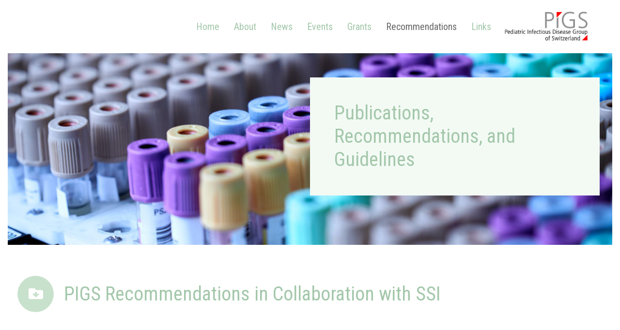

--- FILE ---
content_type: text/html; charset=UTF-8
request_url: https://pigs.ch/publications/
body_size: 14609
content:
<!DOCTYPE HTML>
<html lang="en-US">
<head>
	<meta charset="UTF-8">
	<meta name='robots' content='index, follow, max-image-preview:large, max-snippet:-1, max-video-preview:-1' />

	<!-- This site is optimized with the Yoast SEO plugin v21.1 - https://yoast.com/wordpress/plugins/seo/ -->
	<title>Recommendations - PIGS - Pediatric Infectious Disease Group of Switzerland</title>
	<link rel="canonical" href="https://pigs.ch/publications/" />
	<meta property="og:locale" content="en_US" />
	<meta property="og:type" content="article" />
	<meta property="og:title" content="Recommendations - PIGS - Pediatric Infectious Disease Group of Switzerland" />
	<meta property="og:url" content="https://pigs.ch/publications/" />
	<meta property="og:site_name" content="PIGS - Pediatric Infectious Disease Group of Switzerland" />
	<meta property="article:modified_time" content="2025-03-06T08:29:36+00:00" />
	<meta name="twitter:card" content="summary_large_image" />
	<meta name="twitter:label1" content="Est. reading time" />
	<meta name="twitter:data1" content="4 minutes" />
	<script type="application/ld+json" class="yoast-schema-graph">{"@context":"https://schema.org","@graph":[{"@type":"WebPage","@id":"https://pigs.ch/publications/","url":"https://pigs.ch/publications/","name":"Recommendations - PIGS - Pediatric Infectious Disease Group of Switzerland","isPartOf":{"@id":"https://pigs.ch/#website"},"datePublished":"2022-07-14T13:34:57+00:00","dateModified":"2025-03-06T08:29:36+00:00","breadcrumb":{"@id":"https://pigs.ch/publications/#breadcrumb"},"inLanguage":"en-US","potentialAction":[{"@type":"ReadAction","target":["https://pigs.ch/publications/"]}]},{"@type":"BreadcrumbList","@id":"https://pigs.ch/publications/#breadcrumb","itemListElement":[{"@type":"ListItem","position":1,"name":"Startseite","item":"https://pigs.ch/"},{"@type":"ListItem","position":2,"name":"Recommendations"}]},{"@type":"WebSite","@id":"https://pigs.ch/#website","url":"https://pigs.ch/","name":"PIGS - Pediatric Infectious Disease Group of Switzerland","description":"Pediatric Infectious Disease Group of Switzerland","potentialAction":[{"@type":"SearchAction","target":{"@type":"EntryPoint","urlTemplate":"https://pigs.ch/?s={search_term_string}"},"query-input":"required name=search_term_string"}],"inLanguage":"en-US"}]}</script>
	<!-- / Yoast SEO plugin. -->


<link rel='dns-prefetch' href='//fonts.googleapis.com' />
<link rel="alternate" type="application/rss+xml" title="PIGS - Pediatric Infectious Disease Group of Switzerland &raquo; Feed" href="https://pigs.ch/feed/" />
<meta name="viewport" content="width=device-width, initial-scale=1">
<meta name="SKYPE_TOOLBAR" content="SKYPE_TOOLBAR_PARSER_COMPATIBLE">
<meta name="theme-color" content="#ffffff">
<meta property="og:title" content="Recommendations - PIGS - Pediatric Infectious Disease Group of Switzerland">
<meta property="og:url" content="https://pigs.ch/publications/">
<meta property="og:locale" content="en_US">
<meta property="og:site_name" content="PIGS - Pediatric Infectious Disease Group of Switzerland">
<meta property="og:type" content="website">
<script>
window._wpemojiSettings = {"baseUrl":"https:\/\/s.w.org\/images\/core\/emoji\/14.0.0\/72x72\/","ext":".png","svgUrl":"https:\/\/s.w.org\/images\/core\/emoji\/14.0.0\/svg\/","svgExt":".svg","source":{"concatemoji":"https:\/\/pigs.ch\/wp-includes\/js\/wp-emoji-release.min.js?ver=6.3.1.1763458715"}};
/*! This file is auto-generated */
!function(i,n){var o,s,e;function c(e){try{var t={supportTests:e,timestamp:(new Date).valueOf()};sessionStorage.setItem(o,JSON.stringify(t))}catch(e){}}function p(e,t,n){e.clearRect(0,0,e.canvas.width,e.canvas.height),e.fillText(t,0,0);var t=new Uint32Array(e.getImageData(0,0,e.canvas.width,e.canvas.height).data),r=(e.clearRect(0,0,e.canvas.width,e.canvas.height),e.fillText(n,0,0),new Uint32Array(e.getImageData(0,0,e.canvas.width,e.canvas.height).data));return t.every(function(e,t){return e===r[t]})}function u(e,t,n){switch(t){case"flag":return n(e,"\ud83c\udff3\ufe0f\u200d\u26a7\ufe0f","\ud83c\udff3\ufe0f\u200b\u26a7\ufe0f")?!1:!n(e,"\ud83c\uddfa\ud83c\uddf3","\ud83c\uddfa\u200b\ud83c\uddf3")&&!n(e,"\ud83c\udff4\udb40\udc67\udb40\udc62\udb40\udc65\udb40\udc6e\udb40\udc67\udb40\udc7f","\ud83c\udff4\u200b\udb40\udc67\u200b\udb40\udc62\u200b\udb40\udc65\u200b\udb40\udc6e\u200b\udb40\udc67\u200b\udb40\udc7f");case"emoji":return!n(e,"\ud83e\udef1\ud83c\udffb\u200d\ud83e\udef2\ud83c\udfff","\ud83e\udef1\ud83c\udffb\u200b\ud83e\udef2\ud83c\udfff")}return!1}function f(e,t,n){var r="undefined"!=typeof WorkerGlobalScope&&self instanceof WorkerGlobalScope?new OffscreenCanvas(300,150):i.createElement("canvas"),a=r.getContext("2d",{willReadFrequently:!0}),o=(a.textBaseline="top",a.font="600 32px Arial",{});return e.forEach(function(e){o[e]=t(a,e,n)}),o}function t(e){var t=i.createElement("script");t.src=e,t.defer=!0,i.head.appendChild(t)}"undefined"!=typeof Promise&&(o="wpEmojiSettingsSupports",s=["flag","emoji"],n.supports={everything:!0,everythingExceptFlag:!0},e=new Promise(function(e){i.addEventListener("DOMContentLoaded",e,{once:!0})}),new Promise(function(t){var n=function(){try{var e=JSON.parse(sessionStorage.getItem(o));if("object"==typeof e&&"number"==typeof e.timestamp&&(new Date).valueOf()<e.timestamp+604800&&"object"==typeof e.supportTests)return e.supportTests}catch(e){}return null}();if(!n){if("undefined"!=typeof Worker&&"undefined"!=typeof OffscreenCanvas&&"undefined"!=typeof URL&&URL.createObjectURL&&"undefined"!=typeof Blob)try{var e="postMessage("+f.toString()+"("+[JSON.stringify(s),u.toString(),p.toString()].join(",")+"));",r=new Blob([e],{type:"text/javascript"}),a=new Worker(URL.createObjectURL(r),{name:"wpTestEmojiSupports"});return void(a.onmessage=function(e){c(n=e.data),a.terminate(),t(n)})}catch(e){}c(n=f(s,u,p))}t(n)}).then(function(e){for(var t in e)n.supports[t]=e[t],n.supports.everything=n.supports.everything&&n.supports[t],"flag"!==t&&(n.supports.everythingExceptFlag=n.supports.everythingExceptFlag&&n.supports[t]);n.supports.everythingExceptFlag=n.supports.everythingExceptFlag&&!n.supports.flag,n.DOMReady=!1,n.readyCallback=function(){n.DOMReady=!0}}).then(function(){return e}).then(function(){var e;n.supports.everything||(n.readyCallback(),(e=n.source||{}).concatemoji?t(e.concatemoji):e.wpemoji&&e.twemoji&&(t(e.twemoji),t(e.wpemoji)))}))}((window,document),window._wpemojiSettings);
</script>
<style>
img.wp-smiley,
img.emoji {
	display: inline !important;
	border: none !important;
	box-shadow: none !important;
	height: 1em !important;
	width: 1em !important;
	margin: 0 0.07em !important;
	vertical-align: -0.1em !important;
	background: none !important;
	padding: 0 !important;
}
</style>
	<style id='classic-theme-styles-inline-css'>
/*! This file is auto-generated */
.wp-block-button__link{color:#fff;background-color:#32373c;border-radius:9999px;box-shadow:none;text-decoration:none;padding:calc(.667em + 2px) calc(1.333em + 2px);font-size:1.125em}.wp-block-file__button{background:#32373c;color:#fff;text-decoration:none}
</style>
<link rel='stylesheet' id='contact-form-7-css' href='https://pigs.ch/wp-content/plugins/contact-form-7/includes/css/styles.css?ver=5.8.1763458715' media='all' />
<link rel='stylesheet' id='us-fonts-css' href='https://fonts.googleapis.com/css?family=Roboto+Condensed%3A400%7CRoboto%3A400&#038;display=swap&#038;ver=6.3.1.1763458715' media='all' />
<link rel='stylesheet' id='us-style-css' href='https://pigs.ch/wp-content/themes/Impreza/css/style.min.css?ver=8.8.2.1763458715' media='all' />
<link rel='stylesheet' id='theme-style-css' href='https://pigs.ch/wp-content/themes/Impreza-child/style.css?ver=8.8.2.1763458715' media='all' />
<link rel="https://api.w.org/" href="https://pigs.ch/wp-json/" /><link rel="alternate" type="application/json" href="https://pigs.ch/wp-json/wp/v2/pages/8772" /><link rel="EditURI" type="application/rsd+xml" title="RSD" href="https://pigs.ch/xmlrpc.php?rsd" />
<meta name="generator" content="WordPress 6.3.1" />
<link rel='shortlink' href='https://pigs.ch/?p=8772' />
<link rel="alternate" type="application/json+oembed" href="https://pigs.ch/wp-json/oembed/1.0/embed?url=https%3A%2F%2Fpigs.ch%2Fpublications%2F" />
<link rel="alternate" type="text/xml+oembed" href="https://pigs.ch/wp-json/oembed/1.0/embed?url=https%3A%2F%2Fpigs.ch%2Fpublications%2F&#038;format=xml" />
		<script>
			if ( ! /Android|webOS|iPhone|iPad|iPod|BlackBerry|IEMobile|Opera Mini/i.test( navigator.userAgent ) ) {
				var root = document.getElementsByTagName( 'html' )[ 0 ]
				root.className += " no-touch";
			}
		</script>
		<meta name="generator" content="Powered by WPBakery Page Builder - drag and drop page builder for WordPress."/>
<meta name="generator" content="Powered by Slider Revolution 6.5.25 - responsive, Mobile-Friendly Slider Plugin for WordPress with comfortable drag and drop interface." />
<link rel="icon" href="https://pigs.ch/wp-content/uploads/2022/07/pigs-favicon-150x150.jpg" sizes="32x32" />
<link rel="icon" href="https://pigs.ch/wp-content/uploads/2022/07/pigs-favicon.jpg" sizes="192x192" />
<link rel="apple-touch-icon" href="https://pigs.ch/wp-content/uploads/2022/07/pigs-favicon.jpg" />
<meta name="msapplication-TileImage" content="https://pigs.ch/wp-content/uploads/2022/07/pigs-favicon.jpg" />
<script>function setREVStartSize(e){
			//window.requestAnimationFrame(function() {
				window.RSIW = window.RSIW===undefined ? window.innerWidth : window.RSIW;
				window.RSIH = window.RSIH===undefined ? window.innerHeight : window.RSIH;
				try {
					var pw = document.getElementById(e.c).parentNode.offsetWidth,
						newh;
					pw = pw===0 || isNaN(pw) || (e.l=="fullwidth" || e.layout=="fullwidth") ? window.RSIW : pw;
					e.tabw = e.tabw===undefined ? 0 : parseInt(e.tabw);
					e.thumbw = e.thumbw===undefined ? 0 : parseInt(e.thumbw);
					e.tabh = e.tabh===undefined ? 0 : parseInt(e.tabh);
					e.thumbh = e.thumbh===undefined ? 0 : parseInt(e.thumbh);
					e.tabhide = e.tabhide===undefined ? 0 : parseInt(e.tabhide);
					e.thumbhide = e.thumbhide===undefined ? 0 : parseInt(e.thumbhide);
					e.mh = e.mh===undefined || e.mh=="" || e.mh==="auto" ? 0 : parseInt(e.mh,0);
					if(e.layout==="fullscreen" || e.l==="fullscreen")
						newh = Math.max(e.mh,window.RSIH);
					else{
						e.gw = Array.isArray(e.gw) ? e.gw : [e.gw];
						for (var i in e.rl) if (e.gw[i]===undefined || e.gw[i]===0) e.gw[i] = e.gw[i-1];
						e.gh = e.el===undefined || e.el==="" || (Array.isArray(e.el) && e.el.length==0)? e.gh : e.el;
						e.gh = Array.isArray(e.gh) ? e.gh : [e.gh];
						for (var i in e.rl) if (e.gh[i]===undefined || e.gh[i]===0) e.gh[i] = e.gh[i-1];
											
						var nl = new Array(e.rl.length),
							ix = 0,
							sl;
						e.tabw = e.tabhide>=pw ? 0 : e.tabw;
						e.thumbw = e.thumbhide>=pw ? 0 : e.thumbw;
						e.tabh = e.tabhide>=pw ? 0 : e.tabh;
						e.thumbh = e.thumbhide>=pw ? 0 : e.thumbh;
						for (var i in e.rl) nl[i] = e.rl[i]<window.RSIW ? 0 : e.rl[i];
						sl = nl[0];
						for (var i in nl) if (sl>nl[i] && nl[i]>0) { sl = nl[i]; ix=i;}
						var m = pw>(e.gw[ix]+e.tabw+e.thumbw) ? 1 : (pw-(e.tabw+e.thumbw)) / (e.gw[ix]);
						newh =  (e.gh[ix] * m) + (e.tabh + e.thumbh);
					}
					var el = document.getElementById(e.c);
					if (el!==null && el) el.style.height = newh+"px";
					el = document.getElementById(e.c+"_wrapper");
					if (el!==null && el) {
						el.style.height = newh+"px";
						el.style.display = "block";
					}
				} catch(e){
					console.log("Failure at Presize of Slider:" + e)
				}
			//});
		  };</script>
<noscript><style> .wpb_animate_when_almost_visible { opacity: 1; }</style></noscript><style id="wpforms-css-vars-root">
				:root {
					--wpforms-field-border-radius: 3px;
--wpforms-field-background-color: #ffffff;
--wpforms-field-border-color: rgba( 0, 0, 0, 0.25 );
--wpforms-field-text-color: rgba( 0, 0, 0, 0.7 );
--wpforms-label-color: rgba( 0, 0, 0, 0.85 );
--wpforms-label-sublabel-color: rgba( 0, 0, 0, 0.55 );
--wpforms-label-error-color: #d63637;
--wpforms-button-border-radius: 3px;
--wpforms-button-background-color: #066aab;
--wpforms-button-text-color: #ffffff;
--wpforms-field-size-input-height: 43px;
--wpforms-field-size-input-spacing: 15px;
--wpforms-field-size-font-size: 16px;
--wpforms-field-size-line-height: 19px;
--wpforms-field-size-padding-h: 14px;
--wpforms-field-size-checkbox-size: 16px;
--wpforms-field-size-sublabel-spacing: 5px;
--wpforms-field-size-icon-size: 1;
--wpforms-label-size-font-size: 16px;
--wpforms-label-size-line-height: 19px;
--wpforms-label-size-sublabel-font-size: 14px;
--wpforms-label-size-sublabel-line-height: 17px;
--wpforms-button-size-font-size: 17px;
--wpforms-button-size-height: 41px;
--wpforms-button-size-padding-h: 15px;
--wpforms-button-size-margin-top: 10px;

				}
			</style>		<style id="us-icon-fonts">@font-face{font-display:block;font-style:normal;font-family:"fontawesome";font-weight:900;src:url("https://pigs.ch/wp-content/themes/Impreza/fonts/fa-solid-900.woff2?ver=8.8.2") format("woff2"),url("https://pigs.ch/wp-content/themes/Impreza/fonts/fa-solid-900.woff?ver=8.8.2") format("woff")}.fas{font-family:"fontawesome";font-weight:900}@font-face{font-display:block;font-style:normal;font-family:"fontawesome";font-weight:400;src:url("https://pigs.ch/wp-content/themes/Impreza/fonts/fa-regular-400.woff2?ver=8.8.2") format("woff2"),url("https://pigs.ch/wp-content/themes/Impreza/fonts/fa-regular-400.woff?ver=8.8.2") format("woff")}.far{font-family:"fontawesome";font-weight:400}@font-face{font-display:block;font-style:normal;font-family:"fontawesome";font-weight:300;src:url("https://pigs.ch/wp-content/themes/Impreza/fonts/fa-light-300.woff2?ver=8.8.2") format("woff2"),url("https://pigs.ch/wp-content/themes/Impreza/fonts/fa-light-300.woff?ver=8.8.2") format("woff")}.fal{font-family:"fontawesome";font-weight:300}@font-face{font-display:block;font-style:normal;font-family:"Font Awesome 5 Duotone";font-weight:900;src:url("https://pigs.ch/wp-content/themes/Impreza/fonts/fa-duotone-900.woff2?ver=8.8.2") format("woff2"),url("https://pigs.ch/wp-content/themes/Impreza/fonts/fa-duotone-900.woff?ver=8.8.2") format("woff")}.fad{font-family:"Font Awesome 5 Duotone";font-weight:900}.fad{position:relative}.fad:before{position:absolute}.fad:after{opacity:0.4}@font-face{font-display:block;font-style:normal;font-family:"Font Awesome 5 Brands";font-weight:400;src:url("https://pigs.ch/wp-content/themes/Impreza/fonts/fa-brands-400.woff2?ver=8.8.2") format("woff2"),url("https://pigs.ch/wp-content/themes/Impreza/fonts/fa-brands-400.woff?ver=8.8.2") format("woff")}.fab{font-family:"Font Awesome 5 Brands";font-weight:400}@font-face{font-display:block;font-style:normal;font-family:"Material Icons";font-weight:400;src:url("https://pigs.ch/wp-content/themes/Impreza/fonts/material-icons.woff2?ver=8.8.2") format("woff2"),url("https://pigs.ch/wp-content/themes/Impreza/fonts/material-icons.woff?ver=8.8.2") format("woff")}.material-icons{font-family:"Material Icons";font-weight:400}</style>
				<style id="us-theme-options-css">:root{--color-header-middle-bg:#ffffff;--color-header-middle-bg-grad:#ffffff;--color-header-middle-text:#a3c7aa;--color-header-middle-text-hover:#666666;--color-header-transparent-bg:transparent;--color-header-transparent-bg-grad:transparent;--color-header-transparent-text:#c8e1cc;--color-header-transparent-text-hover:#666666;--color-chrome-toolbar:#ffffff;--color-chrome-toolbar-grad:#ffffff;--color-content-bg:#ffffff;--color-content-bg-grad:#ffffff;--color-content-bg-alt:#f3faf4;--color-content-bg-alt-grad:#f3faf4;--color-content-border:#f3faf4;--color-content-heading:#a3c7aa;--color-content-heading-grad:#a3c7aa;--color-content-text:#666666;--color-content-link:#a3c7aa;--color-content-link-hover:#666666;--color-content-primary:#c8e1cc;--color-content-primary-grad:#c8e1cc;--color-content-secondary:#c8e1cc;--color-content-secondary-grad:#c8e1cc;--color-content-faded:#666666;--color-content-overlay:rgba(0,0,0,0.75);--color-content-overlay-grad:rgba(0,0,0,0.75);--color-alt-content-bg:#f3faf4;--color-alt-content-bg-grad:#f3faf4;--color-alt-content-heading:#c8e1cc;--color-alt-content-heading-grad:#c8e1cc;--color-alt-content-text:#a3c7aa;--color-alt-content-link:#a3c7aa;--color-footer-bg:#a3c7aa;--color-footer-bg-grad:#a3c7aa;--color-footer-bg-alt:#a3c7aa;--color-footer-bg-alt-grad:#a3c7aa;--color-footer-border:#f3faf4;--color-footer-heading:#ffffff;--color-footer-heading-grad:#ffffff;--color-footer-text:#ffffff;--color-footer-link:#e0f0e3;--color-footer-link-hover:#666666;--color-content-primary-faded:rgba(200,225,204,0.15);--box-shadow:0 5px 15px rgba(0,0,0,.15);--box-shadow-up:0 -5px 15px rgba(0,0,0,.15);--site-content-width:1280px;--inputs-font-size:16px;--inputs-height:40px;--inputs-padding:1.5rem;--inputs-border-width:0px;--inputs-text-color:var(--color-header-middle-text);--font-body:"Roboto",sans-serif;--font-h1:"Roboto Condensed",sans-serif;--font-h2:"Roboto Condensed",sans-serif;--font-h3:"Roboto Condensed",sans-serif;--font-h4:"Roboto Condensed",sans-serif;--font-h5:"Roboto Condensed",sans-serif;--font-h6:"Roboto Condensed",sans-serif}html,.l-header .widget,.menu-item-object-us_page_block{font-family:var(--font-body);font-weight:400;font-size:16px;line-height:28px}h1{font-family:var(--font-h1);font-weight:400;font-size:40px;line-height:1.2;letter-spacing:0;margin-bottom:0.4em}h2{font-family:var(--font-h2);font-weight:400;font-size:33px;line-height:1.2;letter-spacing:0;margin-bottom:0.4em}h3{font-family:var(--font-h3);font-weight:400;font-size:25px;line-height:1.40;letter-spacing:0;margin-bottom:0.4em}.widgettitle,h4{font-family:var(--font-h4);font-weight:400;font-size:22px;line-height:1.40;letter-spacing:0;margin-bottom:0.8em}h5{font-family:var(--font-h5);font-weight:400;font-size:20px;line-height:1.40;letter-spacing:0em;margin-bottom:0.6em}h6{font-family:var(--font-h6);font-weight:400;font-size:16px;line-height:1.40;letter-spacing:0em;margin-bottom:0.6em}@media (max-width:600px){html{font-size:16px;line-height:28px}h1{font-size:33px}h1.vc_custom_heading:not([class*="us_custom_"]){font-size:33px!important}h2{font-size:30px}h2.vc_custom_heading:not([class*="us_custom_"]){font-size:30px!important}h3{font-size:22px}h3.vc_custom_heading:not([class*="us_custom_"]){font-size:22px!important}.widgettitle,h4{font-size:18px}h4.vc_custom_heading:not([class*="us_custom_"]){font-size:18px!important}h5{font-size:20px}h5.vc_custom_heading:not([class*="us_custom_"]){font-size:20px!important}h6{font-size:16px}h6.vc_custom_heading:not([class*="us_custom_"]){font-size:16px!important}}body{background:var(--color-content-bg-alt)}.l-canvas.type_boxed,.l-canvas.type_boxed .l-subheader,.l-canvas.type_boxed~.l-footer{max-width:1300px}.l-subheader-h,.l-section-h,.l-main .aligncenter,.w-tabs-section-content-h{max-width:1280px}.post-password-form{max-width:calc(1280px + 5rem)}@media screen and (max-width:1360px){.l-main .aligncenter{max-width:calc(100vw - 5rem)}}.l-section.height_custom{padding-top:6vmax;padding-bottom:6vmax}@media (min-width:1281px){body.usb_preview .hide_on_default{opacity:0.25!important}.vc_hidden-lg,body:not(.usb_preview) .hide_on_default{display:none!important}}@media (min-width:1025px) and (max-width:1280px){body.usb_preview .hide_on_laptops{opacity:0.25!important}.vc_hidden-md,body:not(.usb_preview) .hide_on_laptops{display:none!important}}@media (min-width:601px) and (max-width:1024px){body.usb_preview .hide_on_tablets{opacity:0.25!important}.vc_hidden-sm,body:not(.usb_preview) .hide_on_tablets{display:none!important}}@media (max-width:600px){body.usb_preview .hide_on_mobiles{opacity:0.25!important}.vc_hidden-xs,body:not(.usb_preview) .hide_on_mobiles{display:none!important}}@media (max-width:600px){.g-cols.type_default>div[class*="vc_col-xs-"]{margin-top:1rem;margin-bottom:1rem}.g-cols>div:not([class*="vc_col-xs-"]){width:100%;margin:0 0 1.5rem}.g-cols.reversed>div:last-of-type{order:-1}.g-cols.type_boxes>div,.g-cols.reversed>div:first-child,.g-cols:not(.reversed)>div:last-child,.g-cols>div.has_bg_color{margin-bottom:0}.vc_col-xs-1{width:8.3333%}.vc_col-xs-2{width:16.6666%}.vc_col-xs-1\/5{width:20%}.vc_col-xs-3{width:25%}.vc_col-xs-4{width:33.3333%}.vc_col-xs-2\/5{width:40%}.vc_col-xs-5{width:41.6666%}.vc_col-xs-6{width:50%}.vc_col-xs-7{width:58.3333%}.vc_col-xs-3\/5{width:60%}.vc_col-xs-8{width:66.6666%}.vc_col-xs-9{width:75%}.vc_col-xs-4\/5{width:80%}.vc_col-xs-10{width:83.3333%}.vc_col-xs-11{width:91.6666%}.vc_col-xs-12{width:100%}.vc_col-xs-offset-0{margin-left:0}.vc_col-xs-offset-1{margin-left:8.3333%}.vc_col-xs-offset-2{margin-left:16.6666%}.vc_col-xs-offset-1\/5{margin-left:20%}.vc_col-xs-offset-3{margin-left:25%}.vc_col-xs-offset-4{margin-left:33.3333%}.vc_col-xs-offset-2\/5{margin-left:40%}.vc_col-xs-offset-5{margin-left:41.6666%}.vc_col-xs-offset-6{margin-left:50%}.vc_col-xs-offset-7{margin-left:58.3333%}.vc_col-xs-offset-3\/5{margin-left:60%}.vc_col-xs-offset-8{margin-left:66.6666%}.vc_col-xs-offset-9{margin-left:75%}.vc_col-xs-offset-4\/5{margin-left:80%}.vc_col-xs-offset-10{margin-left:83.3333%}.vc_col-xs-offset-11{margin-left:91.6666%}.vc_col-xs-offset-12{margin-left:100%}}@media (min-width:601px){.vc_col-sm-1{width:8.3333%}.vc_col-sm-2{width:16.6666%}.vc_col-sm-1\/5{width:20%}.vc_col-sm-3{width:25%}.vc_col-sm-4{width:33.3333%}.vc_col-sm-2\/5{width:40%}.vc_col-sm-5{width:41.6666%}.vc_col-sm-6{width:50%}.vc_col-sm-7{width:58.3333%}.vc_col-sm-3\/5{width:60%}.vc_col-sm-8{width:66.6666%}.vc_col-sm-9{width:75%}.vc_col-sm-4\/5{width:80%}.vc_col-sm-10{width:83.3333%}.vc_col-sm-11{width:91.6666%}.vc_col-sm-12{width:100%}.vc_col-sm-offset-0{margin-left:0}.vc_col-sm-offset-1{margin-left:8.3333%}.vc_col-sm-offset-2{margin-left:16.6666%}.vc_col-sm-offset-1\/5{margin-left:20%}.vc_col-sm-offset-3{margin-left:25%}.vc_col-sm-offset-4{margin-left:33.3333%}.vc_col-sm-offset-2\/5{margin-left:40%}.vc_col-sm-offset-5{margin-left:41.6666%}.vc_col-sm-offset-6{margin-left:50%}.vc_col-sm-offset-7{margin-left:58.3333%}.vc_col-sm-offset-3\/5{margin-left:60%}.vc_col-sm-offset-8{margin-left:66.6666%}.vc_col-sm-offset-9{margin-left:75%}.vc_col-sm-offset-4\/5{margin-left:80%}.vc_col-sm-offset-10{margin-left:83.3333%}.vc_col-sm-offset-11{margin-left:91.6666%}.vc_col-sm-offset-12{margin-left:100%}}@media (min-width:1025px){.vc_col-md-1{width:8.3333%}.vc_col-md-2{width:16.6666%}.vc_col-md-1\/5{width:20%}.vc_col-md-3{width:25%}.vc_col-md-4{width:33.3333%}.vc_col-md-2\/5{width:40%}.vc_col-md-5{width:41.6666%}.vc_col-md-6{width:50%}.vc_col-md-7{width:58.3333%}.vc_col-md-3\/5{width:60%}.vc_col-md-8{width:66.6666%}.vc_col-md-9{width:75%}.vc_col-md-4\/5{width:80%}.vc_col-md-10{width:83.3333%}.vc_col-md-11{width:91.6666%}.vc_col-md-12{width:100%}.vc_col-md-offset-0{margin-left:0}.vc_col-md-offset-1{margin-left:8.3333%}.vc_col-md-offset-2{margin-left:16.6666%}.vc_col-md-offset-1\/5{margin-left:20%}.vc_col-md-offset-3{margin-left:25%}.vc_col-md-offset-4{margin-left:33.3333%}.vc_col-md-offset-2\/5{margin-left:40%}.vc_col-md-offset-5{margin-left:41.6666%}.vc_col-md-offset-6{margin-left:50%}.vc_col-md-offset-7{margin-left:58.3333%}.vc_col-md-offset-3\/5{margin-left:60%}.vc_col-md-offset-8{margin-left:66.6666%}.vc_col-md-offset-9{margin-left:75%}.vc_col-md-offset-4\/5{margin-left:80%}.vc_col-md-offset-10{margin-left:83.3333%}.vc_col-md-offset-11{margin-left:91.6666%}.vc_col-md-offset-12{margin-left:100%}}@media (min-width:1281px){.vc_col-lg-1{width:8.3333%}.vc_col-lg-2{width:16.6666%}.vc_col-lg-1\/5{width:20%}.vc_col-lg-3{width:25%}.vc_col-lg-4{width:33.3333%}.vc_col-lg-2\/5{width:40%}.vc_col-lg-5{width:41.6666%}.vc_col-lg-6{width:50%}.vc_col-lg-7{width:58.3333%}.vc_col-lg-3\/5{width:60%}.vc_col-lg-8{width:66.6666%}.vc_col-lg-9{width:75%}.vc_col-lg-4\/5{width:80%}.vc_col-lg-10{width:83.3333%}.vc_col-lg-11{width:91.6666%}.vc_col-lg-12{width:100%}.vc_col-lg-offset-0{margin-left:0}.vc_col-lg-offset-1{margin-left:8.3333%}.vc_col-lg-offset-2{margin-left:16.6666%}.vc_col-lg-offset-1\/5{margin-left:20%}.vc_col-lg-offset-3{margin-left:25%}.vc_col-lg-offset-4{margin-left:33.3333%}.vc_col-lg-offset-2\/5{margin-left:40%}.vc_col-lg-offset-5{margin-left:41.6666%}.vc_col-lg-offset-6{margin-left:50%}.vc_col-lg-offset-7{margin-left:58.3333%}.vc_col-lg-offset-3\/5{margin-left:60%}.vc_col-lg-offset-8{margin-left:66.6666%}.vc_col-lg-offset-9{margin-left:75%}.vc_col-lg-offset-4\/5{margin-left:80%}.vc_col-lg-offset-10{margin-left:83.3333%}.vc_col-lg-offset-11{margin-left:91.6666%}.vc_col-lg-offset-12{margin-left:100%}}@media (min-width:601px) and (max-width:1024px){.g-cols.via_flex.type_default>div[class*="vc_col-md-"],.g-cols.via_flex.type_default>div[class*="vc_col-lg-"]{margin-top:1rem;margin-bottom:1rem}}@media (min-width:1025px) and (max-width:1280px){.g-cols.via_flex.type_default>div[class*="vc_col-lg-"]{margin-top:1rem;margin-bottom:1rem}}@media (max-width:767px){.l-canvas{overflow:hidden}.g-cols.stacking_default.reversed>div:last-of-type{order:-1}.g-cols.stacking_default.via_flex>div:not([class*=" vc_col-"]){width:100%;margin:0 0 1.5rem}.g-cols.stacking_default.via_grid.mobiles-cols_1{grid-template-columns:100%}.g-cols.stacking_default.via_flex.type_boxes>div,.g-cols.stacking_default.via_flex.reversed>div:first-child,.g-cols.stacking_default.via_flex:not(.reversed)>div:last-child,.g-cols.stacking_default.via_flex>div.has_bg_color{margin-bottom:0}.g-cols.stacking_default.via_flex.type_default>.wpb_column.stretched{margin-left:-1rem;margin-right:-1rem}.g-cols.stacking_default.via_grid.mobiles-cols_1>.wpb_column.stretched,.g-cols.stacking_default.via_flex.type_boxes>.wpb_column.stretched{margin-left:-2.5rem;margin-right:-2.5rem;width:auto}.vc_column-inner.type_sticky>.wpb_wrapper,.vc_column_container.type_sticky>.vc_column-inner{top:0!important}}@media (min-width:768px){body:not(.rtl) .l-section.for_sidebar.at_left>div>.l-sidebar,.rtl .l-section.for_sidebar.at_right>div>.l-sidebar{order:-1}.vc_column_container.type_sticky>.vc_column-inner,.vc_column-inner.type_sticky>.wpb_wrapper{position:-webkit-sticky;position:sticky}.l-section.type_sticky{position:-webkit-sticky;position:sticky;top:0;z-index:11;transform:translateZ(0); transition:top 0.3s cubic-bezier(.78,.13,.15,.86) 0.1s}.admin-bar .l-section.type_sticky{top:32px}.l-section.type_sticky>.l-section-h{transition:padding-top 0.3s}.header_hor .l-header.pos_fixed:not(.down)~.l-main .l-section.type_sticky:not(:first-of-type){top:var(--header-sticky-height)}.admin-bar.header_hor .l-header.pos_fixed:not(.down)~.l-main .l-section.type_sticky:not(:first-of-type){top:calc( var(--header-sticky-height) + 32px )}.header_hor .l-header.pos_fixed.sticky:not(.down)~.l-main .l-section.type_sticky:first-of-type>.l-section-h{padding-top:var(--header-sticky-height)}}@media screen and (min-width:1360px){.g-cols.via_flex.type_default>.wpb_column.stretched:first-of-type{margin-left:calc( var(--site-content-width) / 2 + 0px / 2 + 1.5rem - 50vw)}.g-cols.via_flex.type_default>.wpb_column.stretched:last-of-type{margin-right:calc( var(--site-content-width) / 2 + 0px / 2 + 1.5rem - 50vw)}.l-main .alignfull, .w-separator.width_screen,.g-cols.via_grid>.wpb_column.stretched:first-of-type,.g-cols.via_flex.type_boxes>.wpb_column.stretched:first-of-type{margin-left:calc( var(--site-content-width) / 2 + 0px / 2 - 50vw )}.l-main .alignfull, .w-separator.width_screen,.g-cols.via_grid>.wpb_column.stretched:last-of-type,.g-cols.via_flex.type_boxes>.wpb_column.stretched:last-of-type{margin-right:calc( var(--site-content-width) / 2 + 0px / 2 - 50vw )}}@media (max-width:600px){.w-form-row.for_submit .w-btn{font-size:var(--btn-size-mobiles)!important}}a,button,input[type="submit"],.ui-slider-handle{outline:none!important}.w-toplink,.w-header-show{background:rgba(0,0,0,0.3)}.no-touch .w-toplink.active:hover,.no-touch .w-header-show:hover{background:var(--color-content-primary-grad)}button[type="submit"]:not(.w-btn),input[type="submit"]:not(.w-btn),.us-nav-style_1>*,.navstyle_1>.owl-nav div,.us-btn-style_1{font-family:var(--font-body);font-size:16px;line-height:1.2!important;font-weight:500;font-style:normal;text-transform:none;letter-spacing:0em;border-radius:;padding:1.2em 2.9em;background:var(--color-header-middle-text);border-color:transparent;color:var(--color-header-middle-bg)!important}button[type="submit"]:not(.w-btn):before,input[type="submit"]:not(.w-btn),.us-nav-style_1>*:before,.navstyle_1>.owl-nav div:before,.us-btn-style_1:before{border-width:0px}.no-touch button[type="submit"]:not(.w-btn):hover,.no-touch input[type="submit"]:not(.w-btn):hover,.us-nav-style_1>span.current,.no-touch .us-nav-style_1>a:hover,.no-touch .navstyle_1>.owl-nav div:hover,.no-touch .us-btn-style_1:hover{background:var(--color-header-middle-text-hover);border-color:transparent;color:var(--color-header-middle-bg)!important}.us-nav-style_1>*{min-width:calc(1.2em + 2 * 1.2em)}.us-nav-style_2>*,.navstyle_2>.owl-nav div,.us-btn-style_2{font-family:var(--font-body);font-size:16px;line-height:1.20!important;font-weight:500;font-style:normal;text-transform:none;letter-spacing:0em;border-radius:;padding:1.20em 2.40em;background:var(--color-content-bg-alt);border-color:transparent;color:var(--color-header-middle-text)!important}.us-nav-style_2>*:before,.navstyle_2>.owl-nav div:before,.us-btn-style_2:before{border-width:0px}.us-nav-style_2>span.current,.no-touch .us-nav-style_2>a:hover,.no-touch .navstyle_2>.owl-nav div:hover,.no-touch .us-btn-style_2:hover{background:var(--color-footer-bg-alt);border-color:transparent;color:var(--color-content-bg)!important}.us-nav-style_2>*{min-width:calc(1.20em + 2 * 1.20em)}.us-nav-style_6>*,.navstyle_6>.owl-nav div,.us-btn-style_6{font-family:var(--font-body);font-size:16px;line-height:1.20!important;font-weight:500;font-style:normal;text-transform:none;letter-spacing:0em;border-radius:;padding:1.20em 2.40em;background:var(--color-header-middle-text);border-color:transparent;color:var(--color-header-middle-bg)!important}.us-nav-style_6>*:before,.navstyle_6>.owl-nav div:before,.us-btn-style_6:before{border-width:0px}.us-nav-style_6>span.current,.no-touch .us-nav-style_6>a:hover,.no-touch .navstyle_6>.owl-nav div:hover,.no-touch .us-btn-style_6:hover{background:var(--color-header-transparent-text);border-color:transparent;color:var(--color-header-middle-bg)!important}.us-nav-style_6>*{min-width:calc(1.20em + 2 * 1.20em)}.us-nav-style_5>*,.navstyle_5>.owl-nav div,.us-btn-style_5{font-family:var(--font-body);font-size:1rem;line-height:1.2!important;font-weight:400;font-style:normal;text-transform:none;letter-spacing:0em;border-radius:;padding:0.6em 0.8em;background:var(--color-header-middle-text);border-color:transparent;color:var(--color-header-middle-bg)!important}.us-nav-style_5>*:before,.navstyle_5>.owl-nav div:before,.us-btn-style_5:before{border-width:2px}.us-nav-style_5>span.current,.no-touch .us-nav-style_5>a:hover,.no-touch .navstyle_5>.owl-nav div:hover,.no-touch .us-btn-style_5:hover{background:var(--color-header-middle-text-hover);border-color:transparent;color:var(--color-content-bg)!important}.us-nav-style_5>*{min-width:calc(1.2em + 2 * 0.6em)}.w-filter.state_desktop.style_drop_default .w-filter-item-title,.select2-selection,select,textarea,input:not([type="submit"]),.w-form-checkbox,.w-form-radio{font-weight:500;letter-spacing:0em;border-radius:;background:var(--color-header-middle-bg);color:var(--color-header-middle-text)}.w-filter.state_desktop.style_drop_default .w-filter-item-title:focus,.select2-container--open .select2-selection,select:focus,textarea:focus,input:not([type="submit"]):focus,input:focus + .w-form-checkbox,input:focus + .w-form-radio{background:var(--color-header-middle-bg)!important;color:var(--color-content-heading)!important}.w-form-row.focused .w-form-row-field>i{color:var(--color-content-heading)}.w-form-row.move_label .w-form-row-label{font-size:16px;top:calc(40px/2 + 0px - 0.7em);margin:0 1.5rem;background-color:var(--color-header-middle-bg);color:var(--color-header-middle-text)}.w-form-row.with_icon.move_label .w-form-row-label{margin-left:calc(1.6em + 1.5rem)}.style_phone6-1>*{background-image:url(https://pigs.ch/wp-content/themes/Impreza/img/phone-6-black-real.png)}.style_phone6-2>*{background-image:url(https://pigs.ch/wp-content/themes/Impreza/img/phone-6-white-real.png)}.style_phone6-3>*{background-image:url(https://pigs.ch/wp-content/themes/Impreza/img/phone-6-black-flat.png)}.style_phone6-4>*{background-image:url(https://pigs.ch/wp-content/themes/Impreza/img/phone-6-white-flat.png)}.leaflet-default-icon-path{background-image:url(https://pigs.ch/wp-content/themes/Impreza/common/css/vendor/images/marker-icon.png)}</style>
				<style id="us-header-css"> .l-subheader.at_middle,.l-subheader.at_middle .w-dropdown-list,.l-subheader.at_middle .type_mobile .w-nav-list.level_1{background:var(--color-header-middle-bg);color:var(--color-header-middle-text)}.no-touch .l-subheader.at_middle a:hover,.no-touch .l-header.bg_transparent .l-subheader.at_middle .w-dropdown.opened a:hover{color:var(--color-header-transparent-text-hover)}.l-header.bg_transparent:not(.sticky) .l-subheader.at_middle{background:var(--color-header-transparent-bg);color:var(--color-header-transparent-text)}.no-touch .l-header.bg_transparent:not(.sticky) .at_middle .w-cart-link:hover,.no-touch .l-header.bg_transparent:not(.sticky) .at_middle .w-text a:hover,.no-touch .l-header.bg_transparent:not(.sticky) .at_middle .w-html a:hover,.no-touch .l-header.bg_transparent:not(.sticky) .at_middle .w-nav>a:hover,.no-touch .l-header.bg_transparent:not(.sticky) .at_middle .w-menu a:hover,.no-touch .l-header.bg_transparent:not(.sticky) .at_middle .w-search>a:hover,.no-touch .l-header.bg_transparent:not(.sticky) .at_middle .w-dropdown a:hover,.no-touch .l-header.bg_transparent:not(.sticky) .at_middle .type_desktop .menu-item.level_1:hover>a{color:var(--color-header-transparent-text-hover)}.header_ver .l-header{background:var(--color-header-middle-bg);color:var(--color-header-middle-text)}@media (min-width:1281px){.hidden_for_default{display:none!important}.l-subheader.at_top{display:none}.l-subheader.at_bottom{display:none}.l-header{position:relative;z-index:111;width:100%}.l-subheader{margin:0 auto}.l-subheader.width_full{padding-left:1.5rem;padding-right:1.5rem}.l-subheader-h{display:flex;align-items:center;position:relative;margin:0 auto;height:inherit}.w-header-show{display:none}.l-header.pos_fixed{position:fixed;left:0}.l-header.pos_fixed:not(.notransition) .l-subheader{transition-property:transform,background,box-shadow,line-height,height;transition-duration:0.3s;transition-timing-function:cubic-bezier(.78,.13,.15,.86)}.header_hor .l-header.sticky_auto_hide{transition:transform 0.3s cubic-bezier(.78,.13,.15,.86) 0.1s}.header_hor .l-header.sticky_auto_hide.down{transform:translateY(-110%)}.l-header.bg_transparent:not(.sticky) .l-subheader{box-shadow:none!important;background:none}.l-header.bg_transparent~.l-main .l-section.width_full.height_auto:first-of-type>.l-section-h{padding-top:0!important;padding-bottom:0!important}.l-header.pos_static.bg_transparent{position:absolute;left:0}.l-subheader.width_full .l-subheader-h{max-width:none!important}.l-header.shadow_thin .l-subheader.at_middle,.l-header.shadow_thin .l-subheader.at_bottom{box-shadow:0 1px 0 rgba(0,0,0,0.08)}.l-header.shadow_wide .l-subheader.at_middle,.l-header.shadow_wide .l-subheader.at_bottom{box-shadow:0 3px 5px -1px rgba(0,0,0,0.1),0 2px 1px -1px rgba(0,0,0,0.05)}.header_hor .l-subheader-cell>.w-cart{margin-left:0;margin-right:0}:root{--header-height:140px;--header-sticky-height:90px}.l-header:before{content:'140'}.l-header.sticky:before{content:'90'}.l-subheader.at_top{line-height:40px;height:40px}.l-header.sticky .l-subheader.at_top{line-height:40px;height:40px}.l-subheader.at_middle{line-height:140px;height:140px}.l-header.sticky .l-subheader.at_middle{line-height:90px;height:90px}.l-subheader.at_bottom{line-height:50px;height:50px}.l-header.sticky .l-subheader.at_bottom{line-height:50px;height:50px}.headerinpos_above .l-header.pos_fixed{overflow:hidden;transition:transform 0.3s;transform:translate3d(0,-100%,0)}.headerinpos_above .l-header.pos_fixed.sticky{overflow:visible;transform:none}.headerinpos_above .l-header.pos_fixed~.l-section>.l-section-h,.headerinpos_above .l-header.pos_fixed~.l-main .l-section:first-of-type>.l-section-h{padding-top:0!important}.headerinpos_below .l-header.pos_fixed:not(.sticky){position:absolute;top:100%}.headerinpos_below .l-header.pos_fixed~.l-main>.l-section:first-of-type>.l-section-h{padding-top:0!important}.headerinpos_below .l-header.pos_fixed~.l-main .l-section.full_height:nth-of-type(2){min-height:100vh}.headerinpos_below .l-header.pos_fixed~.l-main>.l-section:nth-of-type(2)>.l-section-h{padding-top:var(--header-height)}.headerinpos_bottom .l-header.pos_fixed:not(.sticky){position:absolute;top:100vh}.headerinpos_bottom .l-header.pos_fixed~.l-main>.l-section:first-of-type>.l-section-h{padding-top:0!important}.headerinpos_bottom .l-header.pos_fixed~.l-main>.l-section:first-of-type>.l-section-h{padding-bottom:var(--header-height)}.headerinpos_bottom .l-header.pos_fixed.bg_transparent~.l-main .l-section.valign_center:not(.height_auto):first-of-type>.l-section-h{top:calc( var(--header-height) / 2 )}.headerinpos_bottom .l-header.pos_fixed:not(.sticky) .w-cart-dropdown,.headerinpos_bottom .l-header.pos_fixed:not(.sticky) .w-nav.type_desktop .w-nav-list.level_2{bottom:100%;transform-origin:0 100%}.headerinpos_bottom .l-header.pos_fixed:not(.sticky) .w-nav.type_mobile.m_layout_dropdown .w-nav-list.level_1{top:auto;bottom:100%;box-shadow:var(--box-shadow-up)}.headerinpos_bottom .l-header.pos_fixed:not(.sticky) .w-nav.type_desktop .w-nav-list.level_3,.headerinpos_bottom .l-header.pos_fixed:not(.sticky) .w-nav.type_desktop .w-nav-list.level_4{top:auto;bottom:0;transform-origin:0 100%}.headerinpos_bottom .l-header.pos_fixed:not(.sticky) .w-dropdown-list{top:auto;bottom:-0.4em;padding-top:0.4em;padding-bottom:2.4em}.admin-bar .l-header.pos_static.bg_solid~.l-main .l-section.full_height:first-of-type{min-height:calc( 100vh - var(--header-height) - 32px )}.admin-bar .l-header.pos_fixed:not(.sticky_auto_hide)~.l-main .l-section.full_height:not(:first-of-type){min-height:calc( 100vh - var(--header-sticky-height) - 32px )}.admin-bar.headerinpos_below .l-header.pos_fixed~.l-main .l-section.full_height:nth-of-type(2){min-height:calc(100vh - 32px)}}@media (min-width:1025px) and (max-width:1280px){.hidden_for_default{display:none!important}.l-subheader.at_top{display:none}.l-subheader.at_bottom{display:none}.l-header{position:relative;z-index:111;width:100%}.l-subheader{margin:0 auto}.l-subheader.width_full{padding-left:1.5rem;padding-right:1.5rem}.l-subheader-h{display:flex;align-items:center;position:relative;margin:0 auto;height:inherit}.w-header-show{display:none}.l-header.pos_fixed{position:fixed;left:0}.l-header.pos_fixed:not(.notransition) .l-subheader{transition-property:transform,background,box-shadow,line-height,height;transition-duration:0.3s;transition-timing-function:cubic-bezier(.78,.13,.15,.86)}.header_hor .l-header.sticky_auto_hide{transition:transform 0.3s cubic-bezier(.78,.13,.15,.86) 0.1s}.header_hor .l-header.sticky_auto_hide.down{transform:translateY(-110%)}.l-header.bg_transparent:not(.sticky) .l-subheader{box-shadow:none!important;background:none}.l-header.bg_transparent~.l-main .l-section.width_full.height_auto:first-of-type>.l-section-h{padding-top:0!important;padding-bottom:0!important}.l-header.pos_static.bg_transparent{position:absolute;left:0}.l-subheader.width_full .l-subheader-h{max-width:none!important}.l-header.shadow_thin .l-subheader.at_middle,.l-header.shadow_thin .l-subheader.at_bottom{box-shadow:0 1px 0 rgba(0,0,0,0.08)}.l-header.shadow_wide .l-subheader.at_middle,.l-header.shadow_wide .l-subheader.at_bottom{box-shadow:0 3px 5px -1px rgba(0,0,0,0.1),0 2px 1px -1px rgba(0,0,0,0.05)}.header_hor .l-subheader-cell>.w-cart{margin-left:0;margin-right:0}:root{--header-height:110px;--header-sticky-height:80px}.l-header:before{content:'110'}.l-header.sticky:before{content:'80'}.l-subheader.at_top{line-height:40px;height:40px}.l-header.sticky .l-subheader.at_top{line-height:40px;height:40px}.l-subheader.at_middle{line-height:110px;height:110px}.l-header.sticky .l-subheader.at_middle{line-height:80px;height:80px}.l-subheader.at_bottom{line-height:50px;height:50px}.l-header.sticky .l-subheader.at_bottom{line-height:50px;height:50px}.headerinpos_above .l-header.pos_fixed{overflow:hidden;transition:transform 0.3s;transform:translate3d(0,-100%,0)}.headerinpos_above .l-header.pos_fixed.sticky{overflow:visible;transform:none}.headerinpos_above .l-header.pos_fixed~.l-section>.l-section-h,.headerinpos_above .l-header.pos_fixed~.l-main .l-section:first-of-type>.l-section-h{padding-top:0!important}.headerinpos_below .l-header.pos_fixed:not(.sticky){position:absolute;top:100%}.headerinpos_below .l-header.pos_fixed~.l-main>.l-section:first-of-type>.l-section-h{padding-top:0!important}.headerinpos_below .l-header.pos_fixed~.l-main .l-section.full_height:nth-of-type(2){min-height:100vh}.headerinpos_below .l-header.pos_fixed~.l-main>.l-section:nth-of-type(2)>.l-section-h{padding-top:var(--header-height)}.headerinpos_bottom .l-header.pos_fixed:not(.sticky){position:absolute;top:100vh}.headerinpos_bottom .l-header.pos_fixed~.l-main>.l-section:first-of-type>.l-section-h{padding-top:0!important}.headerinpos_bottom .l-header.pos_fixed~.l-main>.l-section:first-of-type>.l-section-h{padding-bottom:var(--header-height)}.headerinpos_bottom .l-header.pos_fixed.bg_transparent~.l-main .l-section.valign_center:not(.height_auto):first-of-type>.l-section-h{top:calc( var(--header-height) / 2 )}.headerinpos_bottom .l-header.pos_fixed:not(.sticky) .w-cart-dropdown,.headerinpos_bottom .l-header.pos_fixed:not(.sticky) .w-nav.type_desktop .w-nav-list.level_2{bottom:100%;transform-origin:0 100%}.headerinpos_bottom .l-header.pos_fixed:not(.sticky) .w-nav.type_mobile.m_layout_dropdown .w-nav-list.level_1{top:auto;bottom:100%;box-shadow:var(--box-shadow-up)}.headerinpos_bottom .l-header.pos_fixed:not(.sticky) .w-nav.type_desktop .w-nav-list.level_3,.headerinpos_bottom .l-header.pos_fixed:not(.sticky) .w-nav.type_desktop .w-nav-list.level_4{top:auto;bottom:0;transform-origin:0 100%}.headerinpos_bottom .l-header.pos_fixed:not(.sticky) .w-dropdown-list{top:auto;bottom:-0.4em;padding-top:0.4em;padding-bottom:2.4em}.admin-bar .l-header.pos_static.bg_solid~.l-main .l-section.full_height:first-of-type{min-height:calc( 100vh - var(--header-height) - 32px )}.admin-bar .l-header.pos_fixed:not(.sticky_auto_hide)~.l-main .l-section.full_height:not(:first-of-type){min-height:calc( 100vh - var(--header-sticky-height) - 32px )}.admin-bar.headerinpos_below .l-header.pos_fixed~.l-main .l-section.full_height:nth-of-type(2){min-height:calc(100vh - 32px)}}@media (min-width:601px) and (max-width:1024px){.hidden_for_default{display:none!important}.l-subheader.at_top{display:none}.l-subheader.at_bottom{display:none}.l-header{position:relative;z-index:111;width:100%}.l-subheader{margin:0 auto}.l-subheader.width_full{padding-left:1.5rem;padding-right:1.5rem}.l-subheader-h{display:flex;align-items:center;position:relative;margin:0 auto;height:inherit}.w-header-show{display:none}.l-header.pos_fixed{position:fixed;left:0}.l-header.pos_fixed:not(.notransition) .l-subheader{transition-property:transform,background,box-shadow,line-height,height;transition-duration:0.3s;transition-timing-function:cubic-bezier(.78,.13,.15,.86)}.header_hor .l-header.sticky_auto_hide{transition:transform 0.3s cubic-bezier(.78,.13,.15,.86) 0.1s}.header_hor .l-header.sticky_auto_hide.down{transform:translateY(-110%)}.l-header.bg_transparent:not(.sticky) .l-subheader{box-shadow:none!important;background:none}.l-header.bg_transparent~.l-main .l-section.width_full.height_auto:first-of-type>.l-section-h{padding-top:0!important;padding-bottom:0!important}.l-header.pos_static.bg_transparent{position:absolute;left:0}.l-subheader.width_full .l-subheader-h{max-width:none!important}.l-header.shadow_thin .l-subheader.at_middle,.l-header.shadow_thin .l-subheader.at_bottom{box-shadow:0 1px 0 rgba(0,0,0,0.08)}.l-header.shadow_wide .l-subheader.at_middle,.l-header.shadow_wide .l-subheader.at_bottom{box-shadow:0 3px 5px -1px rgba(0,0,0,0.1),0 2px 1px -1px rgba(0,0,0,0.05)}.header_hor .l-subheader-cell>.w-cart{margin-left:0;margin-right:0}:root{--header-height:80px;--header-sticky-height:80px}.l-header:before{content:'80'}.l-header.sticky:before{content:'80'}.l-subheader.at_top{line-height:40px;height:40px}.l-header.sticky .l-subheader.at_top{line-height:40px;height:40px}.l-subheader.at_middle{line-height:80px;height:80px}.l-header.sticky .l-subheader.at_middle{line-height:80px;height:80px}.l-subheader.at_bottom{line-height:50px;height:50px}.l-header.sticky .l-subheader.at_bottom{line-height:50px;height:50px}}@media (max-width:600px){.hidden_for_default{display:none!important}.l-subheader.at_top{display:none}.l-subheader.at_bottom{display:none}.l-header{position:relative;z-index:111;width:100%}.l-subheader{margin:0 auto}.l-subheader.width_full{padding-left:1.5rem;padding-right:1.5rem}.l-subheader-h{display:flex;align-items:center;position:relative;margin:0 auto;height:inherit}.w-header-show{display:none}.l-header.pos_fixed{position:fixed;left:0}.l-header.pos_fixed:not(.notransition) .l-subheader{transition-property:transform,background,box-shadow,line-height,height;transition-duration:0.3s;transition-timing-function:cubic-bezier(.78,.13,.15,.86)}.header_hor .l-header.sticky_auto_hide{transition:transform 0.3s cubic-bezier(.78,.13,.15,.86) 0.1s}.header_hor .l-header.sticky_auto_hide.down{transform:translateY(-110%)}.l-header.bg_transparent:not(.sticky) .l-subheader{box-shadow:none!important;background:none}.l-header.bg_transparent~.l-main .l-section.width_full.height_auto:first-of-type>.l-section-h{padding-top:0!important;padding-bottom:0!important}.l-header.pos_static.bg_transparent{position:absolute;left:0}.l-subheader.width_full .l-subheader-h{max-width:none!important}.l-header.shadow_thin .l-subheader.at_middle,.l-header.shadow_thin .l-subheader.at_bottom{box-shadow:0 1px 0 rgba(0,0,0,0.08)}.l-header.shadow_wide .l-subheader.at_middle,.l-header.shadow_wide .l-subheader.at_bottom{box-shadow:0 3px 5px -1px rgba(0,0,0,0.1),0 2px 1px -1px rgba(0,0,0,0.05)}.header_hor .l-subheader-cell>.w-cart{margin-left:0;margin-right:0}:root{--header-height:65px;--header-sticky-height:65px}.l-header:before{content:'65'}.l-header.sticky:before{content:'65'}.l-subheader.at_top{line-height:40px;height:40px}.l-header.sticky .l-subheader.at_top{line-height:40px;height:40px}.l-subheader.at_middle{line-height:65px;height:65px}.l-header.sticky .l-subheader.at_middle{line-height:65px;height:65px}.l-subheader.at_bottom{line-height:50px;height:50px}.l-header.sticky .l-subheader.at_bottom{line-height:50px;height:50px}}@media (min-width:1281px){.ush_image_1{height:90px!important}.l-header.sticky .ush_image_1{height:90px!important}}@media (min-width:1025px) and (max-width:1280px){.ush_image_1{height:75px!important}.l-header.sticky .ush_image_1{height:75px!important}}@media (min-width:601px) and (max-width:1024px){.ush_image_1{height:65px!important}.l-header.sticky .ush_image_1{height:65px!important}}@media (max-width:600px){.ush_image_1{height:45px!important}.l-header.sticky .ush_image_1{height:45px!important}}.header_hor .ush_menu_1.type_desktop .menu-item.level_1>a:not(.w-btn){padding-left:15px;padding-right:15px}.header_hor .ush_menu_1.type_desktop .menu-item.level_1>a.w-btn{margin-left:15px;margin-right:15px}.header_hor .ush_menu_1.type_desktop.align-edges>.w-nav-list.level_1{margin-left:-15px;margin-right:-15px}.header_ver .ush_menu_1.type_desktop .menu-item.level_1>a:not(.w-btn){padding-top:15px;padding-bottom:15px}.header_ver .ush_menu_1.type_desktop .menu-item.level_1>a.w-btn{margin-top:15px;margin-bottom:15px}.ush_menu_1.type_desktop .menu-item:not(.level_1){font-size:1rem}.ush_menu_1.type_mobile .w-nav-anchor.level_1,.ush_menu_1.type_mobile .w-nav-anchor.level_1 + .w-nav-arrow{font-size:2rem}.ush_menu_1.type_mobile .w-nav-anchor:not(.level_1),.ush_menu_1.type_mobile .w-nav-anchor:not(.level_1) + .w-nav-arrow{font-size:1rem}@media (min-width:1281px){.ush_menu_1 .w-nav-icon{font-size:36px}}@media (min-width:1025px) and (max-width:1280px){.ush_menu_1 .w-nav-icon{font-size:32px}}@media (min-width:601px) and (max-width:1024px){.ush_menu_1 .w-nav-icon{font-size:28px}}@media (max-width:600px){.ush_menu_1 .w-nav-icon{font-size:24px}}.ush_menu_1 .w-nav-icon>div{border-width:3px}@media screen and (max-width:899px){.w-nav.ush_menu_1>.w-nav-list.level_1{display:none}.ush_menu_1 .w-nav-control{display:block}}.ush_menu_1 .menu-item.level_1>a:not(.w-btn):focus,.no-touch .ush_menu_1 .menu-item.level_1.opened>a:not(.w-btn),.no-touch .ush_menu_1 .menu-item.level_1:hover>a:not(.w-btn){background:transparent;color:var(--color-header-middle-text-hover)}.ush_menu_1 .menu-item.level_1.current-menu-item>a:not(.w-btn),.ush_menu_1 .menu-item.level_1.current-menu-ancestor>a:not(.w-btn),.ush_menu_1 .menu-item.level_1.current-page-ancestor>a:not(.w-btn){background:transparent;color:var(--color-header-middle-text-hover)}.l-header.bg_transparent:not(.sticky) .ush_menu_1.type_desktop .menu-item.level_1.current-menu-item>a:not(.w-btn),.l-header.bg_transparent:not(.sticky) .ush_menu_1.type_desktop .menu-item.level_1.current-menu-ancestor>a:not(.w-btn),.l-header.bg_transparent:not(.sticky) .ush_menu_1.type_desktop .menu-item.level_1.current-page-ancestor>a:not(.w-btn){background:transparent;color:var(--color-content-faded)}.ush_menu_1 .w-nav-list:not(.level_1){background:var(--color-header-middle-bg);color:var(--color-header-middle-text)}.no-touch .ush_menu_1 .menu-item:not(.level_1)>a:focus,.no-touch .ush_menu_1 .menu-item:not(.level_1):hover>a{background:transparent;color:var(--color-content-heading)}.ush_menu_1 .menu-item:not(.level_1).current-menu-item>a,.ush_menu_1 .menu-item:not(.level_1).current-menu-ancestor>a,.ush_menu_1 .menu-item:not(.level_1).current-page-ancestor>a{background:transparent;color:var(--color-header-middle-text-hover)}.ush_menu_1{font-size:20px!important;font-family:var(--font-h1)!important;padding-left:20px!important}.ush_image_1{padding-right:20px!important}</style>
				<style id="us-custom-css"> .with_collapsible_content>div[style]:first-of-type{overflow:hidden;-webkit-mask-image:none!important}.event_box .g-cols.cols_2{grid-template-columns:none!important}form.post-password-form label input{border:1px solid var(--color-header-middle-text);line-height:55.5px}@media only screen and (min-width:901px){.mobilemenu{display:none!important}}@media only screen and (max-width:900px) and (min-width:601px){.page-id-8769 .cols_2>div[class*="list"]>*{width:100%!important}}@media only screen and (max-width:600px){.vc_col-sm-6.wpb_column.vc_column_container.mobilebox.has_bg_color{padding-left:1.5rem;padding-right:1.5rem}.event_box .vc_column-inner{min-width:210px!important}.event_box .g-cols.wpb_row.via_flex.valign_top.type_default.stacking_default,.event_box .g-cols.via_flex{flex-wrap:unset!important}.event_box .vc_column-inner{overflow-y:scroll!important}.w-hwrapper.usg_hwrapper_1.align_none.valign_top.wrap{min-height:0px!important}.wpb_column.vc_column_container.us_custom_89a41bc7.has_bg_color h4,.vc_column-inner.us_custom_89a41bc7 h4{line-height:1.55!important}.wpb_column.vc_column_container.us_custom_97396101{padding-left:0px!important;padding-right:0px!important}.w-btn-wrapper.align_none,a.w-btn.us-btn-style_1{min-width:100%!important}.g-cols.wpb_row.via_grid.cols_2.laptops-cols_inherit.tablets-cols_1.mobiles-cols_1.valign_top.type_default.reversed.stacking_default h1,h2.w-iconbox-title{font-size:30px!important}}@media only screen and (max-width:370px){.g-cols.vc_row.via_flex.valign_top.type_default.reversed.stacking_default{margin-bottom:60px}}</style>
		<!-- Google tag (gtag.js) -->
<script async src="https://www.googletagmanager.com/gtag/js?id=G-BT4D92RNPL"></script>
<script>
  window.dataLayer = window.dataLayer || [];
  function gtag(){dataLayer.push(arguments);}
  gtag('js', new Date());

  gtag('config', 'G-BT4D92RNPL');
</script><style id="us-design-options-css">.us_custom_c4af80ca{height:55vh!important;padding:60px!important;background:url(https://pigs.ch/wp-content/uploads/2022/07/pigs-laboratory22.jpg) 50% / cover!important}.us_custom_39af2c58{padding:50px!important;background:var(--color-content-bg-alt)!important}.us_custom_8a3c403a{padding-left:20px!important}.us_custom_3188818e{padding-top:20px!important}.us_custom_a67514b8{padding:50px!important;background:var(--color-content-bg-alt)!important}.us_custom_df5f4c97{color:var(--color-header-middle-text)!important}.us_custom_5232d657{font-size:20px!important}.us_custom_57308edc{text-align:right!important;font-size:18px!important}@media (min-width:1025px) and (max-width:1280px){.us_custom_c4af80ca{padding:50px!important}.us_custom_a67514b8{padding:40px!important}.us_custom_5232d657{font-size:24px!important;font-weight:700!important}.us_custom_57308edc{text-align:right!important;font-size:18px!important}}@media (min-width:601px) and (max-width:1024px){.us_custom_c4af80ca{padding:30px!important}.us_custom_a67514b8{padding:30px!important}.us_custom_5232d657{text-align:center!important;font-size:24px!important;font-weight:700!important}.us_custom_57308edc{text-align:center!important;font-size:18px!important}}@media (max-width:600px){.us_custom_c4af80ca{padding:20px!important}.us_custom_a67514b8{padding:20px!important}.us_custom_5232d657{text-align:center!important;font-size:20px!important;font-weight:700!important}.us_custom_57308edc{text-align:center!important;font-size:18px!important}}</style></head>
<body class="page-template-default page page-id-8772 l-body Impreza_8.8.2 us-core_8.8.2 header_hor headerinpos_top state_default wpb-js-composer js-comp-ver-6.9.0 vc_responsive" itemscope itemtype="https://schema.org/WebPage">

<div class="l-canvas type_wide">
	<header id="page-header" class="l-header pos_fixed shadow_none bg_solid id_373" itemscope itemtype="https://schema.org/WPHeader"><div class="l-subheader at_middle"><div class="l-subheader-h"><div class="l-subheader-cell at_left"><nav class="w-nav type_desktop ush_menu_1 height_full align-edges dropdown_height m_align_center m_layout_fullscreen m_effect_aft" itemscope itemtype="https://schema.org/SiteNavigationElement"><a class="w-nav-control" aria-label="Menu" href="#"><div class="w-nav-icon"><div></div></div></a><ul class="w-nav-list level_1 hide_for_mobiles hover_underline"><li id="menu-item-9141" class="menu-item menu-item-type-custom menu-item-object-custom w-nav-item level_1 menu-item-9141"><a class="w-nav-anchor level_1" href="/"><span class="w-nav-title">Home</span><span class="w-nav-arrow"></span></a></li><li id="menu-item-8758" class="menu-item menu-item-type-post_type menu-item-object-page menu-item-has-children w-nav-item level_1 menu-item-8758"><a class="w-nav-anchor level_1" href="https://pigs.ch/about/"><span class="w-nav-title">About</span><span class="w-nav-arrow"></span></a><ul class="w-nav-list level_2"><li id="menu-item-9681" class="menu-item menu-item-type-post_type menu-item-object-page w-nav-item level_2 menu-item-9681"><a class="w-nav-anchor level_2" href="https://pigs.ch/research-involvement/"><span class="w-nav-title">Research Involvement</span><span class="w-nav-arrow"></span></a></li><li id="menu-item-9513" class="mobilemenu menu-item menu-item-type-post_type menu-item-object-page w-nav-item level_2 menu-item-9513"><a class="w-nav-anchor level_2" href="https://pigs.ch/about/"><span class="w-nav-title">About</span><span class="w-nav-arrow"></span></a></li><li id="menu-item-8757" class="menu-item menu-item-type-post_type menu-item-object-page w-nav-item level_2 menu-item-8757"><a class="w-nav-anchor level_2" href="https://pigs.ch/members/"><span class="w-nav-title">Member Area</span><span class="w-nav-arrow"></span></a></li><li id="menu-item-8756" class="menu-item menu-item-type-post_type menu-item-object-page w-nav-item level_2 menu-item-8756"><a class="w-nav-anchor level_2" href="https://pigs.ch/contact/"><span class="w-nav-title">Contact</span><span class="w-nav-arrow"></span></a></li></ul></li><li id="menu-item-8776" class="menu-item menu-item-type-post_type menu-item-object-page w-nav-item level_1 menu-item-8776"><a class="w-nav-anchor level_1" href="https://pigs.ch/news/"><span class="w-nav-title">News</span><span class="w-nav-arrow"></span></a></li><li id="menu-item-8755" class="menu-item menu-item-type-post_type menu-item-object-page w-nav-item level_1 menu-item-8755"><a class="w-nav-anchor level_1" href="https://pigs.ch/events/"><span class="w-nav-title">Events</span><span class="w-nav-arrow"></span></a></li><li id="menu-item-9140" class="menu-item menu-item-type-post_type menu-item-object-page w-nav-item level_1 menu-item-9140"><a class="w-nav-anchor level_1" href="https://pigs.ch/grants/"><span class="w-nav-title">Grants</span><span class="w-nav-arrow"></span></a></li><li id="menu-item-8775" class="menu-item menu-item-type-post_type menu-item-object-page current-menu-item page_item page-item-8772 current_page_item w-nav-item level_1 menu-item-8775"><a class="w-nav-anchor level_1" href="https://pigs.ch/publications/"><span class="w-nav-title">Recommendations</span><span class="w-nav-arrow"></span></a></li><li id="menu-item-9335" class="menu-item menu-item-type-post_type menu-item-object-page w-nav-item level_1 menu-item-9335"><a class="w-nav-anchor level_1" href="https://pigs.ch/links/"><span class="w-nav-title">Links</span><span class="w-nav-arrow"></span></a></li><li class="w-nav-close"></li></ul><div class="w-nav-options hidden" onclick='return {&quot;mobileWidth&quot;:900,&quot;mobileBehavior&quot;:1}'></div></nav></div><div class="l-subheader-cell at_center"></div><div class="l-subheader-cell at_right"><div class="w-image ush_image_1"><a href="/" aria-label="Link" class="w-image-h"><img width="232" height="95" src="https://pigs.ch/wp-content/uploads/2021/12/pigs-logo-old.jpg" class="attachment-full size-full" alt="" decoding="async" /></a></div></div></div></div><div class="l-subheader for_hidden hidden"></div></header><main id="page-content" class="l-main" itemprop="mainContentOfPage">
	<section class="l-section wpb_row height_auto"><div class="l-section-h i-cf"><div class="g-cols vc_row via_flex valign_top type_default reversed stacking_default"><div class="vc_col-sm-12 wpb_column vc_column_container has_bg_color"><div class="vc_column-inner us_custom_c4af80ca"><div class="wpb_wrapper"><div class="g-cols wpb_row via_flex valign_top type_default reversed stacking_default"><div class="vc_col-sm-6 wpb_column vc_column_container  hide_on_tablets hide_on_mobiles"><div class="vc_column-inner"><div class="wpb_wrapper"></div></div></div><div class="vc_col-sm-6 wpb_column vc_column_container mobilebox has_bg_color"><div class="vc_column-inner us_custom_39af2c58"><div class="wpb_wrapper"><div class="wpb_text_column"><div class="wpb_wrapper"><h1>Publications, Recommendations, and Guidelines</h1>
</div></div></div></div></div></div></div></div></div></div></div></section><section class="l-section wpb_row height_medium"><div class="l-section-h i-cf"><div class="g-cols vc_row via_flex valign_top type_default stacking_default"><div class="vc_col-sm-12 wpb_column vc_column_container"><div class="vc_column-inner us_custom_8a3c403a"><div class="wpb_wrapper"><div class="w-iconbox iconpos_left style_circle color_primary align_left no_text"><div class="w-iconbox-icon" style="font-size:30px;"><i class="fas fa-folder-download"></i></div><div class="w-iconbox-meta"><h2 class="w-iconbox-title" style="font-size:40px;">PIGS Recommendations in Collaboration with SSI</h2></div></div></div></div></div></div></div></section><section class="l-section wpb_row us_custom_3188818e event_box height_small"><div class="l-section-h i-cf"><div class="g-cols vc_row via_flex valign_top type_default stacking_default"><div class="vc_col-sm-12 wpb_column vc_column_container has_bg_color"><div class="vc_column-inner us_custom_a67514b8"><div class="wpb_wrapper"><div class="w-separator size_small with_line width_default thick_2 style_solid color_border align_center"><div class="w-separator-h"></div></div><div class="g-cols wpb_row via_flex valign_top type_default stacking_default"><div class="vc_col-sm-6 wpb_column vc_column_container"><div class="vc_column-inner"><div class="wpb_wrapper"><div class="wpb_text_column"><div class="wpb_wrapper"><p>Infective Endocarditis / Prophylaxis</p>
</div></div></div></div></div><div class="vc_col-sm-2 wpb_column vc_column_container"><div class="vc_column-inner"><div class="wpb_wrapper"><div class="w-iconbox us_custom_df5f4c97 has_text_color iconpos_left style_circle color_custom align_left no_text"><a target="_blank" href="https://ssi.guidelines.ch/guideline/2979/en" rel="noopener" class="w-iconbox-link" aria-label="English Version"><div class="w-iconbox-icon" style="font-size:12px;background:var(--color-header-middle-text);color:var(--color-header-middle-bg);"><i class="fas fa-arrow-to-bottom"></i></div></a><div class="w-iconbox-meta"><a target="_blank" href="https://ssi.guidelines.ch/guideline/2979/en" rel="noopener" class="w-iconbox-link" aria-label="English Version"><div class="w-iconbox-title">English Version</div></a></div></div></div></div></div><div class="vc_col-sm-2 wpb_column vc_column_container"><div class="vc_column-inner"><div class="wpb_wrapper"></div></div></div><div class="vc_col-sm-2 wpb_column vc_column_container"><div class="vc_column-inner"><div class="wpb_wrapper"><div class="w-iconbox us_custom_df5f4c97 has_text_color iconpos_left style_circle color_custom align_left no_text"><a target="_blank" href="https://ssi.guidelines.ch/guideline/2979/fr" rel="noopener" class="w-iconbox-link" aria-label="French Version"><div class="w-iconbox-icon" style="font-size:12px;background:var(--color-header-middle-text);color:var(--color-header-middle-bg);"><i class="fas fa-arrow-to-bottom"></i></div></a><div class="w-iconbox-meta"><a target="_blank" href="https://ssi.guidelines.ch/guideline/2979/fr" rel="noopener" class="w-iconbox-link" aria-label="French Version"><div class="w-iconbox-title" style="font-size:16px;">French Version</div></a></div></div></div></div></div></div><div class="w-separator size_small with_line width_default thick_2 style_solid color_border align_center"><div class="w-separator-h"></div></div><div class="g-cols wpb_row via_flex valign_top type_default stacking_default"><div class="vc_col-sm-6 wpb_column vc_column_container"><div class="vc_column-inner"><div class="wpb_wrapper"><div class="wpb_text_column"><div class="wpb_wrapper"><p>Pharyngitis</p>
</div></div></div></div></div><div class="vc_col-sm-2 wpb_column vc_column_container has-link"><div class="vc_column-inner"><div class="wpb_wrapper"></div></div><a target="_blank" href="http://ssi.guidelines.ch/guideline/2979/en" rel="noopener" class="vc_column-link smooth-scroll" aria-label="Link"></a></div><div class="vc_col-sm-2 wpb_column vc_column_container"><div class="vc_column-inner"><div class="wpb_wrapper"><div class="w-iconbox us_custom_df5f4c97 has_text_color iconpos_left style_circle color_custom align_left no_text"><a target="_blank" href="https://ssi.guidelines.ch/guideline/2408/de" rel="noopener" class="w-iconbox-link" aria-label="German Version"><div class="w-iconbox-icon" style="font-size:12px;background:var(--color-header-middle-text);color:var(--color-header-middle-bg);"><i class="fas fa-arrow-to-bottom"></i></div></a><div class="w-iconbox-meta"><a target="_blank" href="https://ssi.guidelines.ch/guideline/2408/de" rel="noopener" class="w-iconbox-link" aria-label="German Version"><div class="w-iconbox-title">German Version</div></a></div></div></div></div></div><div class="vc_col-sm-2 wpb_column vc_column_container"><div class="vc_column-inner"><div class="wpb_wrapper"><div class="w-iconbox us_custom_df5f4c97 has_text_color iconpos_left style_circle color_custom align_left no_text"><a target="_blank" href="https://ssi.guidelines.ch/guideline/2408/fr" rel="noopener" class="w-iconbox-link" aria-label="French Version"><div class="w-iconbox-icon" style="font-size:12px;background:var(--color-header-middle-text);color:var(--color-header-middle-bg);"><i class="fas fa-arrow-to-bottom"></i></div></a><div class="w-iconbox-meta"><a target="_blank" href="https://ssi.guidelines.ch/guideline/2408/fr" rel="noopener" class="w-iconbox-link" aria-label="French Version"><div class="w-iconbox-title" style="font-size:16px;">French Version</div></a></div></div></div></div></div></div><div class="w-separator size_small with_line width_default thick_2 style_solid color_border align_center"><div class="w-separator-h"></div></div><div class="g-cols wpb_row via_flex valign_top type_default stacking_default"><div class="vc_col-sm-6 wpb_column vc_column_container"><div class="vc_column-inner"><div class="wpb_wrapper"><div class="wpb_text_column"><div class="wpb_wrapper"><p>Acute Otitis media</p>
</div></div></div></div></div><div class="vc_col-sm-2 wpb_column vc_column_container has-link"><div class="vc_column-inner"><div class="wpb_wrapper"></div></div><a target="_blank" href="http://ssi.guidelines.ch/guideline/2979/en" rel="noopener" class="vc_column-link smooth-scroll" aria-label="Link"></a></div><div class="vc_col-sm-2 wpb_column vc_column_container has-link"><div class="vc_column-inner"><div class="wpb_wrapper"><div class="w-iconbox us_custom_df5f4c97 has_text_color iconpos_left style_circle color_custom align_left no_text"><a target="_blank" href="https://ssi.guidelines.ch/guideline/2406/de" rel="noopener" class="w-iconbox-link" aria-label="German Version"><div class="w-iconbox-icon" style="font-size:12px;background:var(--color-header-middle-text);color:var(--color-header-middle-bg);"><i class="fas fa-arrow-to-bottom"></i></div></a><div class="w-iconbox-meta"><a target="_blank" href="https://ssi.guidelines.ch/guideline/2406/de" rel="noopener" class="w-iconbox-link" aria-label="German Version"><div class="w-iconbox-title">German Version</div></a></div></div></div></div><a target="_blank" href="http://ssi.guidelines.ch/guideline/2406/de" rel="noopener" class="vc_column-link smooth-scroll" aria-label="Link"></a></div><div class="vc_col-sm-2 wpb_column vc_column_container has-link"><div class="vc_column-inner"><div class="wpb_wrapper"><div class="w-iconbox us_custom_df5f4c97 has_text_color iconpos_left style_circle color_custom align_left no_text"><a target="_blank" href="https://ssi.guidelines.ch/guideline/2406/fr" rel="noopener" class="w-iconbox-link" aria-label="French Version"><div class="w-iconbox-icon" style="font-size:12px;background:var(--color-header-middle-text);color:var(--color-header-middle-bg);"><i class="fas fa-arrow-to-bottom"></i></div></a><div class="w-iconbox-meta"><a target="_blank" href="https://ssi.guidelines.ch/guideline/2406/fr" rel="noopener" class="w-iconbox-link" aria-label="French Version"><div class="w-iconbox-title" style="font-size:16px;">French Version</div></a></div></div></div></div><a target="_blank" href="http://ssi.guidelines.ch/guideline/2406/fr" rel="noopener" class="vc_column-link smooth-scroll" aria-label="Link"></a></div></div><div class="w-separator size_small with_line width_default thick_2 style_solid color_border align_center"><div class="w-separator-h"></div></div><div class="g-cols wpb_row via_flex valign_top type_default stacking_default"><div class="vc_col-sm-6 wpb_column vc_column_container"><div class="vc_column-inner"><div class="wpb_wrapper"><div class="wpb_text_column"><div class="wpb_wrapper"><p>Acute Sinusitis</p>
</div></div></div></div></div><div class="vc_col-sm-2 wpb_column vc_column_container has-link"><div class="vc_column-inner"><div class="wpb_wrapper"></div></div><a target="_blank" href="http://ssi.guidelines.ch/guideline/2979/en" rel="noopener" class="vc_column-link smooth-scroll" aria-label="Link"></a></div><div class="vc_col-sm-2 wpb_column vc_column_container"><div class="vc_column-inner"><div class="wpb_wrapper"><div class="w-iconbox us_custom_df5f4c97 has_text_color iconpos_left style_circle color_custom align_left no_text"><a target="_blank" href="https://ssi.guidelines.ch/guideline/2410/de" rel="noopener" class="w-iconbox-link" aria-label="German Version"><div class="w-iconbox-icon" style="font-size:12px;background:var(--color-header-middle-text);color:var(--color-header-middle-bg);"><i class="fas fa-arrow-to-bottom"></i></div></a><div class="w-iconbox-meta"><a target="_blank" href="https://ssi.guidelines.ch/guideline/2410/de" rel="noopener" class="w-iconbox-link" aria-label="German Version"><div class="w-iconbox-title">German Version</div></a></div></div></div></div></div><div class="vc_col-sm-2 wpb_column vc_column_container"><div class="vc_column-inner"><div class="wpb_wrapper"><div class="w-iconbox us_custom_df5f4c97 has_text_color iconpos_left style_circle color_custom align_left no_text"><a target="_blank" href="https://ssi.guidelines.ch/guideline/2410/fr" rel="noopener" class="w-iconbox-link" aria-label="French Version"><div class="w-iconbox-icon" style="font-size:12px;background:var(--color-header-middle-text);color:var(--color-header-middle-bg);"><i class="fas fa-arrow-to-bottom"></i></div></a><div class="w-iconbox-meta"><a target="_blank" href="https://ssi.guidelines.ch/guideline/2410/fr" rel="noopener" class="w-iconbox-link" aria-label="French Version"><div class="w-iconbox-title" style="font-size:16px;">French Version</div></a></div></div></div></div></div></div><div class="w-separator size_small with_line width_default thick_2 style_solid color_border align_center"><div class="w-separator-h"></div></div><div class="g-cols wpb_row via_flex valign_top type_default stacking_default"><div class="vc_col-sm-6 wpb_column vc_column_container"><div class="vc_column-inner"><div class="wpb_wrapper"><div class="wpb_text_column"><div class="wpb_wrapper"><p>Borreliosis, Lyme disease</p>
</div></div></div></div></div><div class="vc_col-sm-2 wpb_column vc_column_container has-link"><div class="vc_column-inner"><div class="wpb_wrapper"></div></div><a target="_blank" href="http://ssi.guidelines.ch/guideline/2979/en" rel="noopener" class="vc_column-link smooth-scroll" aria-label="Link"></a></div><div class="vc_col-sm-2 wpb_column vc_column_container"><div class="vc_column-inner"><div class="wpb_wrapper"><div class="w-iconbox us_custom_df5f4c97 has_text_color iconpos_left style_circle color_custom align_left no_text"><a target="_blank" href="https://ssi.guidelines.ch/guideline/2274/de" rel="noopener" class="w-iconbox-link" aria-label="German Version"><div class="w-iconbox-icon" style="font-size:12px;background:var(--color-header-middle-text);color:var(--color-header-middle-bg);"><i class="fas fa-arrow-to-bottom"></i></div></a><div class="w-iconbox-meta"><a target="_blank" href="https://ssi.guidelines.ch/guideline/2274/de" rel="noopener" class="w-iconbox-link" aria-label="German Version"><div class="w-iconbox-title">German Version</div></a></div></div></div></div></div><div class="vc_col-sm-2 wpb_column vc_column_container"><div class="vc_column-inner"><div class="wpb_wrapper"><div class="w-iconbox us_custom_df5f4c97 has_text_color iconpos_left style_circle color_custom align_left no_text"><a target="_blank" href="https://ssi.guidelines.ch/guideline/2274/fr" rel="noopener" class="w-iconbox-link" aria-label="French Version"><div class="w-iconbox-icon" style="font-size:12px;background:var(--color-header-middle-text);color:var(--color-header-middle-bg);"><i class="fas fa-arrow-to-bottom"></i></div></a><div class="w-iconbox-meta"><a target="_blank" href="https://ssi.guidelines.ch/guideline/2274/fr" rel="noopener" class="w-iconbox-link" aria-label="French Version"><div class="w-iconbox-title" style="font-size:16px;">French Version</div></a></div></div></div></div></div></div></div></div></div></div></div></section><section class="l-section wpb_row height_medium"><div class="l-section-h i-cf"><div class="g-cols vc_row via_flex valign_top type_default stacking_default"><div class="vc_col-sm-12 wpb_column vc_column_container"><div class="vc_column-inner us_custom_8a3c403a"><div class="wpb_wrapper"><div class="w-iconbox iconpos_left style_circle color_primary align_left no_text"><div class="w-iconbox-icon" style="font-size:30px;"><i class="fas fa-folder-download"></i></div><div class="w-iconbox-meta"><h2 class="w-iconbox-title" style="font-size:40px;">PIGS Recommendations and Guidelines</h2></div></div></div></div></div></div></div></section><section class="l-section wpb_row us_custom_3188818e event_box height_small"><div class="l-section-h i-cf"><div class="g-cols vc_row via_flex valign_top type_default stacking_default"><div class="vc_col-sm-12 wpb_column vc_column_container has_bg_color"><div class="vc_column-inner us_custom_a67514b8"><div class="wpb_wrapper"><div class="g-cols wpb_row via_flex valign_top type_default stacking_default"><div class="vc_col-sm-6 wpb_column vc_column_container"><div class="vc_column-inner"><div class="wpb_wrapper"><div class="wpb_text_column"><div class="wpb_wrapper"><p>Management of neonates at risk of early onset sepsis: a probability-based approach and recent literature appraisal</p>
</div></div></div></div></div><div class="vc_col-sm-2 wpb_column vc_column_container"><div class="vc_column-inner"><div class="wpb_wrapper"><div class="w-iconbox us_custom_df5f4c97 has_text_color iconpos_left style_circle color_custom align_left no_text"><a target="_blank" href="https://link.springer.com/article/10.1007/s00431-024-05811-0?utm_source=rct_congratemailt&amp;utm_medium=email&amp;utm_campaign=oa_20241017&amp;utm_content=10.1007/s00431-024-05811-0" rel="noopener" class="w-iconbox-link" aria-label="English Version"><div class="w-iconbox-icon" style="font-size:12px;background:var(--color-header-middle-text);color:var(--color-header-middle-bg);"><i class="fas fa-arrow-to-bottom"></i></div></a><div class="w-iconbox-meta"><a target="_blank" href="https://link.springer.com/article/10.1007/s00431-024-05811-0?utm_source=rct_congratemailt&amp;utm_medium=email&amp;utm_campaign=oa_20241017&amp;utm_content=10.1007/s00431-024-05811-0" rel="noopener" class="w-iconbox-link" aria-label="English Version"><div class="w-iconbox-title" style="font-size:16px;">English Version</div></a></div></div></div></div></div><div class="vc_col-sm-2 wpb_column vc_column_container"><div class="vc_column-inner"><div class="wpb_wrapper"></div></div></div><div class="vc_col-sm-2 wpb_column vc_column_container"><div class="vc_column-inner"><div class="wpb_wrapper"></div></div></div></div><div class="w-separator size_small with_line width_default thick_2 style_solid color_border align_center"><div class="w-separator-h"></div></div><div class="g-cols wpb_row via_flex valign_top type_default stacking_default"><div class="vc_col-sm-6 wpb_column vc_column_container"><div class="vc_column-inner"><div class="wpb_wrapper"><div class="wpb_text_column"><div class="wpb_wrapper"><p>Swiss recommendations on perioperative antimicrobial prophylaxis in children</p>
</div></div></div></div></div><div class="vc_col-sm-2 wpb_column vc_column_container"><div class="vc_column-inner"><div class="wpb_wrapper"><div class="w-iconbox us_custom_df5f4c97 has_text_color iconpos_left style_circle color_custom align_left no_text"><a target="_blank" href="https://smw.ch/index.php/smw/article/view/3251" rel="noopener" class="w-iconbox-link" aria-label="English Version"><div class="w-iconbox-icon" style="font-size:12px;background:var(--color-header-middle-text);color:var(--color-header-middle-bg);"><i class="fas fa-arrow-to-bottom"></i></div></a><div class="w-iconbox-meta"><a target="_blank" href="https://smw.ch/index.php/smw/article/view/3251" rel="noopener" class="w-iconbox-link" aria-label="English Version"><div class="w-iconbox-title" style="font-size:16px;">English Version</div></a></div></div></div></div></div><div class="vc_col-sm-2 wpb_column vc_column_container"><div class="vc_column-inner"><div class="wpb_wrapper"></div></div></div><div class="vc_col-sm-2 wpb_column vc_column_container"><div class="vc_column-inner"><div class="wpb_wrapper"></div></div></div></div><div class="w-separator size_small with_line width_default thick_2 style_solid color_border align_center"><div class="w-separator-h"></div></div><div class="g-cols wpb_row via_flex valign_top type_default stacking_default"><div class="vc_col-sm-6 wpb_column vc_column_container"><div class="vc_column-inner"><div class="wpb_wrapper"><div class="wpb_text_column"><div class="wpb_wrapper"><p>Swiss consensus recommendations on urinary tract infections in children</p>
</div></div></div></div></div><div class="vc_col-sm-2 wpb_column vc_column_container"><div class="vc_column-inner"><div class="wpb_wrapper"><div class="w-iconbox us_custom_df5f4c97 has_text_color iconpos_left style_circle color_custom align_left no_text"><a target="_blank" href="https://link.springer.com/article/10.1007/s00431-020-03714-4" rel="noopener" class="w-iconbox-link" aria-label="English Version"><div class="w-iconbox-icon" style="font-size:12px;background:var(--color-header-middle-text);color:var(--color-header-middle-bg);"><i class="fas fa-arrow-to-bottom"></i></div></a><div class="w-iconbox-meta"><a target="_blank" href="https://link.springer.com/article/10.1007/s00431-020-03714-4" rel="noopener" class="w-iconbox-link" aria-label="English Version"><div class="w-iconbox-title" style="font-size:16px;">English Version</div></a></div></div></div></div></div><div class="vc_col-sm-2 wpb_column vc_column_container"><div class="vc_column-inner"><div class="wpb_wrapper"><div class="w-iconbox us_custom_df5f4c97 has_text_color iconpos_left style_circle color_custom align_left no_text"><a target="_blank" href="https://www.paediatrieschweiz.ch/konsensus-empfehlungen-behandlung-padiatrischen-harnwegsinfektionen-2020/" rel="noopener" class="w-iconbox-link" aria-label="German Version"><div class="w-iconbox-icon" style="font-size:12px;background:var(--color-header-middle-text);color:var(--color-header-middle-bg);"><i class="fas fa-arrow-to-bottom"></i></div></a><div class="w-iconbox-meta"><a target="_blank" href="https://www.paediatrieschweiz.ch/konsensus-empfehlungen-behandlung-padiatrischen-harnwegsinfektionen-2020/" rel="noopener" class="w-iconbox-link" aria-label="German Version"><div class="w-iconbox-title">German Version</div></a></div></div></div></div></div><div class="vc_col-sm-2 wpb_column vc_column_container"><div class="vc_column-inner"><div class="wpb_wrapper"><div class="w-iconbox us_custom_df5f4c97 has_text_color iconpos_left style_circle color_custom align_left no_text"><a target="_blank" href="https://www.paediatrieschweiz.ch/fr/traitement-des-infections-urinaires-pediatriques-recommandations-de-consensus/" rel="noopener" class="w-iconbox-link" aria-label="French Version"><div class="w-iconbox-icon" style="font-size:12px;background:var(--color-header-middle-text);color:var(--color-header-middle-bg);"><i class="fas fa-arrow-to-bottom"></i></div></a><div class="w-iconbox-meta"><a target="_blank" href="https://www.paediatrieschweiz.ch/fr/traitement-des-infections-urinaires-pediatriques-recommandations-de-consensus/" rel="noopener" class="w-iconbox-link" aria-label="French Version"><div class="w-iconbox-title" style="font-size:16px;">French Version</div></a></div></div></div></div></div></div><div class="w-separator size_small with_line width_default thick_2 style_solid color_border align_center"><div class="w-separator-h"></div></div><div class="g-cols wpb_row via_flex valign_top type_default stacking_default"><div class="vc_col-sm-6 wpb_column vc_column_container"><div class="vc_column-inner"><div class="wpb_wrapper"><div class="wpb_text_column"><div class="wpb_wrapper"><p>Recommendations on diagnosis and management of acute osteoarticular infection in children</p>
</div></div></div></div></div><div class="vc_col-sm-2 wpb_column vc_column_container"><div class="vc_column-inner"><div class="wpb_wrapper"></div></div></div><div class="vc_col-sm-2 wpb_column vc_column_container"><div class="vc_column-inner"><div class="wpb_wrapper"><div class="w-iconbox us_custom_df5f4c97 has_text_color iconpos_left style_circle color_custom align_left no_text"><a target="_blank" href="https://ssi.guidelines.ch/api/filestore/aOKSwA7tjxlqqdL49r4WWBGpBhFSpdH1DHxvLg/data/paediatrica-osteoart-d.pdf" rel="noopener" class="w-iconbox-link" aria-label="German Version"><div class="w-iconbox-icon" style="font-size:12px;background:var(--color-header-middle-text);color:var(--color-header-middle-bg);"><i class="fas fa-arrow-to-bottom"></i></div></a><div class="w-iconbox-meta"><a target="_blank" href="https://ssi.guidelines.ch/api/filestore/aOKSwA7tjxlqqdL49r4WWBGpBhFSpdH1DHxvLg/data/paediatrica-osteoart-d.pdf" rel="noopener" class="w-iconbox-link" aria-label="German Version"><div class="w-iconbox-title">German Version</div></a></div></div></div></div></div><div class="vc_col-sm-2 wpb_column vc_column_container"><div class="vc_column-inner"><div class="wpb_wrapper"><div class="w-iconbox us_custom_df5f4c97 has_text_color iconpos_left style_circle color_custom align_left no_text"><a target="_blank" href="https://www.paediatrieschweiz.ch/fr/diagnose-und-behandlung-von-akuten-osteoartikularen-infektionen-im-kindesalter/" rel="noopener" class="w-iconbox-link" aria-label="French Version"><div class="w-iconbox-icon" style="font-size:12px;background:var(--color-header-middle-text);color:var(--color-header-middle-bg);"><i class="fas fa-arrow-to-bottom"></i></div></a><div class="w-iconbox-meta"><a target="_blank" href="https://www.paediatrieschweiz.ch/fr/diagnose-und-behandlung-von-akuten-osteoartikularen-infektionen-im-kindesalter/" rel="noopener" class="w-iconbox-link" aria-label="French Version"><div class="w-iconbox-title" style="font-size:16px;">French Version</div></a></div></div></div></div></div></div><div class="w-separator size_small with_line width_default thick_2 style_solid color_border align_center"><div class="w-separator-h"></div></div><div class="g-cols wpb_row via_flex valign_top type_default stacking_default"><div class="vc_col-sm-6 wpb_column vc_column_container"><div class="vc_column-inner"><div class="wpb_wrapper"><div class="wpb_text_column"><div class="wpb_wrapper"><p>Paediatric refugees from Ukraine: guidance for health care providers</p>
</div></div></div></div></div><div class="vc_col-sm-2 wpb_column vc_column_container"><div class="vc_column-inner"><div class="wpb_wrapper"><div class="w-iconbox us_custom_df5f4c97 has_text_color iconpos_left style_circle color_custom align_left no_text"><a target="_blank" href="http://cdn.paediatrieschweiz.ch/production/uploads/2022/05/2022.05.31-Recommendation-Guidance-for-health-care-providers-in-Switzerland.pdf" rel="noopener" class="w-iconbox-link" aria-label="English Version"><div class="w-iconbox-icon" style="font-size:12px;background:var(--color-header-middle-text);color:var(--color-header-middle-bg);"><i class="fas fa-arrow-to-bottom"></i></div></a><div class="w-iconbox-meta"><a target="_blank" href="http://cdn.paediatrieschweiz.ch/production/uploads/2022/05/2022.05.31-Recommendation-Guidance-for-health-care-providers-in-Switzerland.pdf" rel="noopener" class="w-iconbox-link" aria-label="English Version"><div class="w-iconbox-title">English Version</div></a></div></div></div></div></div><div class="vc_col-sm-2 wpb_column vc_column_container"><div class="vc_column-inner"><div class="wpb_wrapper"><div class="w-iconbox us_custom_df5f4c97 has_text_color iconpos_left style_circle color_custom align_left no_text"><a target="_blank" href="http://cdn.paediatrieschweiz.ch/production/uploads/2022/06/2022.05.31-kurze-Empfehlungen-fur-Fluchtlinge.pdf" rel="noopener" class="w-iconbox-link" aria-label="German Version"><div class="w-iconbox-icon" style="font-size:12px;background:var(--color-header-middle-text);color:var(--color-header-middle-bg);"><i class="fas fa-arrow-to-bottom"></i></div></a><div class="w-iconbox-meta"><a target="_blank" href="http://cdn.paediatrieschweiz.ch/production/uploads/2022/06/2022.05.31-kurze-Empfehlungen-fur-Fluchtlinge.pdf" rel="noopener" class="w-iconbox-link" aria-label="German Version"><div class="w-iconbox-title">German Version</div></a></div></div></div></div></div><div class="vc_col-sm-2 wpb_column vc_column_container"><div class="vc_column-inner"><div class="wpb_wrapper"></div></div></div></div><div class="w-separator size_small with_line width_default thick_2 style_solid color_border align_center"><div class="w-separator-h"></div></div><div class="g-cols wpb_row via_flex valign_top type_default stacking_default"><div class="vc_col-sm-6 wpb_column vc_column_container"><div class="vc_column-inner"><div class="wpb_wrapper"><div class="wpb_text_column"><div class="wpb_wrapper"><p>Guidance for testing and preventing infections and updating immunisations in asymptomatic refugee children and adolescents in Switzerland</p>
</div></div></div></div></div><div class="vc_col-sm-2 wpb_column vc_column_container"><div class="vc_column-inner"><div class="wpb_wrapper"><div class="w-iconbox us_custom_df5f4c97 has_text_color iconpos_left style_circle color_custom align_left no_text"><a target="_blank" href="https://www.sginf.ch/files/guidance_for_testing_and_preventing_infections_and_updating_immunisations_in_asymptomatikc_refugee_children_and_adolescents_in_switzerland.pdf" rel="noopener" class="w-iconbox-link" aria-label="English Version"><div class="w-iconbox-icon" style="font-size:12px;background:var(--color-header-middle-text);color:var(--color-header-middle-bg);"><i class="fas fa-arrow-to-bottom"></i></div></a><div class="w-iconbox-meta"><a target="_blank" href="https://www.sginf.ch/files/guidance_for_testing_and_preventing_infections_and_updating_immunisations_in_asymptomatikc_refugee_children_and_adolescents_in_switzerland.pdf" rel="noopener" class="w-iconbox-link" aria-label="English Version"><div class="w-iconbox-title" style="font-size:16px;">English Version</div></a></div></div></div></div></div><div class="vc_col-sm-2 wpb_column vc_column_container"><div class="vc_column-inner"><div class="wpb_wrapper"></div></div></div><div class="vc_col-sm-2 wpb_column vc_column_container"><div class="vc_column-inner"><div class="wpb_wrapper"><div class="w-iconbox us_custom_df5f4c97 has_text_color iconpos_left style_circle color_custom align_left no_text"><a target="_blank" href="http://cdn.paediatrieschweiz.ch/production/uploads/2022/05/2022.05.18-Migration_Checklist-new-arrivals-Update-MAY-2022.pdf" rel="noopener" class="w-iconbox-link" aria-label="Checklist"><div class="w-iconbox-icon" style="font-size:12px;background:var(--color-header-middle-text);color:var(--color-header-middle-bg);"><i class="fas fa-tasks"></i></div></a><div class="w-iconbox-meta"><a target="_blank" href="http://cdn.paediatrieschweiz.ch/production/uploads/2022/05/2022.05.18-Migration_Checklist-new-arrivals-Update-MAY-2022.pdf" rel="noopener" class="w-iconbox-link" aria-label="Checklist"><div class="w-iconbox-title">Checklist</div></a></div></div></div></div></div></div><div class="w-separator size_small with_line width_default thick_2 style_solid color_border align_center"><div class="w-separator-h"></div></div><div class="g-cols wpb_row via_flex valign_top type_default stacking_default"><div class="vc_col-sm-6 wpb_column vc_column_container"><div class="vc_column-inner"><div class="wpb_wrapper"><div class="wpb_text_column"><div class="wpb_wrapper"><p>Cytomegalovirus (CMV) und Schwangerschaft &#8211; Expertenbrief No 73</p>
</div></div></div></div></div><div class="vc_col-sm-2 wpb_column vc_column_container has-link"><div class="vc_column-inner"><div class="wpb_wrapper"></div></div><a target="_blank" href="http://cdn.paediatrieschweiz.ch/production/uploads/2022/05/2022.05.31-Recommendation-Guidance-for-health-care-providers-in-Switzerland.pdf" rel="noopener" class="vc_column-link smooth-scroll" aria-label="Link"></a></div><div class="vc_col-sm-2 wpb_column vc_column_container"><div class="vc_column-inner"><div class="wpb_wrapper"><div class="w-iconbox us_custom_df5f4c97 has_text_color iconpos_left style_circle color_custom align_left no_text"><a target="_blank" href="https://www.sggg.ch/fileadmin/user_upload/PDF/73_Cytomegalievirus_und_Schwangerschaft__002_.pdf" rel="noopener" class="w-iconbox-link" aria-label="German Version"><div class="w-iconbox-icon" style="font-size:12px;background:var(--color-header-middle-text);color:var(--color-header-middle-bg);"><i class="fas fa-arrow-to-bottom"></i></div></a><div class="w-iconbox-meta"><a target="_blank" href="https://www.sggg.ch/fileadmin/user_upload/PDF/73_Cytomegalievirus_und_Schwangerschaft__002_.pdf" rel="noopener" class="w-iconbox-link" aria-label="German Version"><div class="w-iconbox-title">German Version</div></a></div></div></div></div></div><div class="vc_col-sm-2 wpb_column vc_column_container"><div class="vc_column-inner"><div class="wpb_wrapper"></div></div></div></div><div class="w-separator size_small with_line width_default thick_2 style_solid color_border align_center"><div class="w-separator-h"></div></div><div class="g-cols wpb_row via_flex valign_top type_default stacking_default"><div class="vc_col-sm-6 wpb_column vc_column_container"><div class="vc_column-inner"><div class="wpb_wrapper"><div class="wpb_text_column"><div class="wpb_wrapper"><p>Best Practice Recommendations for the Diagnosis and Management of Children With Pediatric Inflammatory Multisystem Syndrome Temporally Associated With SARS-CoV-2 in Switzerland</p>
</div></div></div></div></div><div class="vc_col-sm-2 wpb_column vc_column_container"><div class="vc_column-inner"><div class="wpb_wrapper"><div class="w-iconbox us_custom_df5f4c97 has_text_color iconpos_left style_circle color_custom align_left no_text"><a target="_blank" href="http://www.frontiersin.org/articles/10.3389/fped.2021.667507/full" rel="noopener" class="w-iconbox-link" aria-label="English Version"><div class="w-iconbox-icon" style="font-size:12px;background:var(--color-header-middle-text);color:var(--color-header-middle-bg);"><i class="fas fa-arrow-to-bottom"></i></div></a><div class="w-iconbox-meta"><a target="_blank" href="http://www.frontiersin.org/articles/10.3389/fped.2021.667507/full" rel="noopener" class="w-iconbox-link" aria-label="English Version"><div class="w-iconbox-title">English Version</div></a></div></div></div></div></div><div class="vc_col-sm-2 wpb_column vc_column_container"><div class="vc_column-inner"><div class="wpb_wrapper"></div></div></div><div class="vc_col-sm-2 wpb_column vc_column_container"><div class="vc_column-inner"><div class="wpb_wrapper"></div></div></div></div><div class="w-separator size_small with_line width_default thick_2 style_solid color_border align_center"><div class="w-separator-h"></div></div><div class="g-cols wpb_row via_flex valign_top type_default stacking_default"><div class="vc_col-sm-6 wpb_column vc_column_container"><div class="vc_column-inner"><div class="wpb_wrapper"><div class="wpb_text_column"><div class="wpb_wrapper"><p>Consensus Statement on the Prevention of Respiratory Syncytial Virus (RSV) Infections with the Humanized Monoclonal Antibody Palivizumab (Synagis®)</p>
</div></div></div></div></div><div class="vc_col-sm-2 wpb_column vc_column_container"><div class="vc_column-inner"><div class="wpb_wrapper"></div></div></div><div class="vc_col-sm-2 wpb_column vc_column_container"><div class="vc_column-inner"><div class="wpb_wrapper"><div class="w-iconbox us_custom_df5f4c97 has_text_color iconpos_left style_circle color_custom align_left no_text"><a target="_blank" href="https://pigs.ch/wp-content/uploads/2023/04/KLV_Art.12b_Bst.-g_RSV-Pravention_Konsensus-Statement_Update-2016.pdf" rel="noopener" class="w-iconbox-link" aria-label="German Version"><div class="w-iconbox-icon" style="font-size:12px;background:var(--color-header-middle-text);color:var(--color-header-middle-bg);"><i class="fas fa-arrow-to-bottom"></i></div></a><div class="w-iconbox-meta"><a target="_blank" href="https://pigs.ch/wp-content/uploads/2023/04/KLV_Art.12b_Bst.-g_RSV-Pravention_Konsensus-Statement_Update-2016.pdf" rel="noopener" class="w-iconbox-link" aria-label="German Version"><div class="w-iconbox-title">German Version</div></a></div></div></div></div></div><div class="vc_col-sm-2 wpb_column vc_column_container"><div class="vc_column-inner"><div class="wpb_wrapper"><div class="w-iconbox us_custom_df5f4c97 has_text_color iconpos_left style_circle color_custom align_left no_text"><a target="_blank" href="http://pigs.ch/wp-content/uploads/2022/07/pigs-agyeman-f.pdf" rel="noopener" class="w-iconbox-link" aria-label="French Version"><div class="w-iconbox-icon" style="font-size:12px;background:var(--color-header-middle-text);color:var(--color-header-middle-bg);"><i class="fas fa-arrow-to-bottom"></i></div></a><div class="w-iconbox-meta"><a target="_blank" href="http://pigs.ch/wp-content/uploads/2022/07/pigs-agyeman-f.pdf" rel="noopener" class="w-iconbox-link" aria-label="French Version"><div class="w-iconbox-title" style="font-size:16px;">French Version</div></a></div></div></div></div></div></div></div></div></div></div></div></section><section class="l-section wpb_row height_medium"><div class="l-section-h i-cf"><div class="g-cols vc_row via_flex valign_top type_default stacking_default"><div class="vc_col-sm-12 wpb_column vc_column_container"><div class="vc_column-inner us_custom_8a3c403a"><div class="wpb_wrapper"><div class="w-iconbox iconpos_left style_circle color_primary align_left no_text"><div class="w-iconbox-icon" style="font-size:30px;"><i class="fas fa-folder-download"></i></div><div class="w-iconbox-meta"><h2 class="w-iconbox-title" style="font-size:40px;">Other Recommendations and Guidelines</h2></div></div></div></div></div></div></div></section><section class="l-section wpb_row us_custom_3188818e event_box height_small"><div class="l-section-h i-cf"><div class="g-cols vc_row via_flex valign_top type_default stacking_default"><div class="vc_col-sm-12 wpb_column vc_column_container has_bg_color"><div class="vc_column-inner us_custom_a67514b8"><div class="wpb_wrapper"><div class="g-cols wpb_row via_flex valign_top type_default stacking_default"><div class="vc_col-sm-6 wpb_column vc_column_container"><div class="vc_column-inner"><div class="wpb_wrapper"><div class="wpb_text_column"><div class="wpb_wrapper"><p>StAR-3: Publication of the handbook for the implementation of antimicrobial stewardship programmes (ASP) in Swiss hospitals</p>
</div></div></div></div></div><div class="vc_col-sm-2 wpb_column vc_column_container"><div class="vc_column-inner"><div class="wpb_wrapper"></div></div></div><div class="vc_col-sm-2 wpb_column vc_column_container"><div class="vc_column-inner"><div class="wpb_wrapper"><div class="w-iconbox us_custom_df5f4c97 has_text_color iconpos_left style_circle color_custom align_left no_text"><a target="_blank" href="https://swissnoso.ch/forschung-entwicklung/umsetzung-star/handbuch-erste-ausgabe-pdf" rel="noopener" class="w-iconbox-link" aria-label="German Version"><div class="w-iconbox-icon" style="font-size:12px;background:var(--color-header-middle-text);color:var(--color-header-middle-bg);"><i class="fas fa-arrow-to-bottom"></i></div></a><div class="w-iconbox-meta"><a target="_blank" href="https://swissnoso.ch/forschung-entwicklung/umsetzung-star/handbuch-erste-ausgabe-pdf" rel="noopener" class="w-iconbox-link" aria-label="German Version"><div class="w-iconbox-title" style="font-size:16px;">German Version</div></a></div></div></div></div></div><div class="vc_col-sm-2 wpb_column vc_column_container"><div class="vc_column-inner"><div class="wpb_wrapper"><div class="w-iconbox us_custom_df5f4c97 has_text_color iconpos_left style_circle color_custom align_left no_text"><a target="_blank" href="https://swissnoso.ch/fr/recherche-developpement/mise-en-oeuvre-de-la-star/handbuch-erste-ausgabe-pdf" rel="noopener" class="w-iconbox-link" aria-label="French Version"><div class="w-iconbox-icon" style="font-size:12px;background:var(--color-header-middle-text);color:var(--color-header-middle-bg);"><i class="fas fa-arrow-to-bottom"></i></div></a><div class="w-iconbox-meta"><a target="_blank" href="https://swissnoso.ch/fr/recherche-developpement/mise-en-oeuvre-de-la-star/handbuch-erste-ausgabe-pdf" rel="noopener" class="w-iconbox-link" aria-label="French Version"><div class="w-iconbox-title" style="font-size:16px;">French Version</div></a></div></div></div></div></div></div><div class="w-separator size_small"></div><div class="g-cols wpb_row via_flex valign_top type_default stacking_default"><div class="vc_col-sm-6 wpb_column vc_column_container"><div class="vc_column-inner"><div class="wpb_wrapper"><div class="wpb_text_column"><div class="wpb_wrapper"><p>Treatment recommendations of scabies</p>
</div></div></div></div></div><div class="vc_col-sm-2 wpb_column vc_column_container"><div class="vc_column-inner"><div class="wpb_wrapper"></div></div></div><div class="vc_col-sm-2 wpb_column vc_column_container"><div class="vc_column-inner"><div class="wpb_wrapper"><div class="w-iconbox us_custom_df5f4c97 has_text_color iconpos_left style_circle color_custom align_left no_text"><a target="_blank" href="https://pigs.ch/wp-content/uploads/2024/11/Richtlinien-zur-Behandlung-von-Skabies-und-zur-Bekaempfung-von-Skabies-Ausbruechen.pdf" rel="noopener" class="w-iconbox-link" aria-label="German Version"><div class="w-iconbox-icon" style="font-size:12px;background:var(--color-header-middle-text);color:var(--color-header-middle-bg);"><i class="fas fa-arrow-to-bottom"></i></div></a><div class="w-iconbox-meta"><a target="_blank" href="https://pigs.ch/wp-content/uploads/2024/11/Richtlinien-zur-Behandlung-von-Skabies-und-zur-Bekaempfung-von-Skabies-Ausbruechen.pdf" rel="noopener" class="w-iconbox-link" aria-label="German Version"><div class="w-iconbox-title" style="font-size:16px;">German Version</div></a></div></div></div></div></div><div class="vc_col-sm-2 wpb_column vc_column_container"><div class="vc_column-inner"><div class="wpb_wrapper"><div class="w-iconbox us_custom_df5f4c97 has_text_color iconpos_left style_circle color_custom align_left no_text"><a target="_blank" href="file:///C:/Users/I0304098/Downloads/BU_46_24_FR (3).pdf" rel="noopener" class="w-iconbox-link" aria-label="French Version"><div class="w-iconbox-icon" style="font-size:12px;background:var(--color-header-middle-text);color:var(--color-header-middle-bg);"><i class="fas fa-arrow-to-bottom"></i></div></a><div class="w-iconbox-meta"><a target="_blank" href="file:///C:/Users/I0304098/Downloads/BU_46_24_FR (3).pdf" rel="noopener" class="w-iconbox-link" aria-label="French Version"><div class="w-iconbox-title" style="font-size:16px;">French Version</div></a></div></div></div></div></div></div><div class="w-separator size_small"></div><div class="g-cols wpb_row via_flex valign_top type_default stacking_default"><div class="vc_col-sm-6 wpb_column vc_column_container"><div class="vc_column-inner"><div class="wpb_wrapper"><div class="wpb_text_column"><div class="wpb_wrapper"><p>Tuberculosis in Switzerland</p>
</div></div></div></div></div><div class="vc_col-sm-2 wpb_column vc_column_container"><div class="vc_column-inner"><div class="wpb_wrapper"><div class="w-iconbox us_custom_df5f4c97 has_text_color iconpos_left style_circle color_custom align_left no_text"><a target="_blank" href="https://www.lungenliga.ch/sites/default/files/documents/hb_tb_en_241014_0.pdf" rel="noopener" class="w-iconbox-link" aria-label="English Version"><div class="w-iconbox-icon" style="font-size:12px;background:var(--color-header-middle-text);color:var(--color-header-middle-bg);"><i class="fas fa-arrow-to-bottom"></i></div></a><div class="w-iconbox-meta"><a target="_blank" href="https://www.lungenliga.ch/sites/default/files/documents/hb_tb_en_241014_0.pdf" rel="noopener" class="w-iconbox-link" aria-label="English Version"><div class="w-iconbox-title" style="font-size:16px;">English Version</div></a></div></div></div></div></div><div class="vc_col-sm-2 wpb_column vc_column_container"><div class="vc_column-inner"><div class="wpb_wrapper"><div class="w-iconbox us_custom_df5f4c97 has_text_color iconpos_left style_circle color_custom align_left no_text"><a target="_blank" href="https://www.lungenliga.ch/sites/default/files/documents/hb_tb_de_241014.pdf" rel="noopener" class="w-iconbox-link" aria-label="German Version"><div class="w-iconbox-icon" style="font-size:12px;background:var(--color-header-middle-text);color:var(--color-header-middle-bg);"><i class="fas fa-arrow-to-bottom"></i></div></a><div class="w-iconbox-meta"><a target="_blank" href="https://www.lungenliga.ch/sites/default/files/documents/hb_tb_de_241014.pdf" rel="noopener" class="w-iconbox-link" aria-label="German Version"><div class="w-iconbox-title" style="font-size:16px;">German Version</div></a></div></div></div></div></div><div class="vc_col-sm-2 wpb_column vc_column_container"><div class="vc_column-inner"><div class="wpb_wrapper"><div class="w-iconbox us_custom_df5f4c97 has_text_color iconpos_left style_circle color_custom align_left no_text"><a target="_blank" href="https://www.liguepulmonaire.ch/sites/default/files/documents/hb_tb_fr_241014.pdf" rel="noopener" class="w-iconbox-link" aria-label="French Version"><div class="w-iconbox-icon" style="font-size:12px;background:var(--color-header-middle-text);color:var(--color-header-middle-bg);"><i class="fas fa-arrow-to-bottom"></i></div></a><div class="w-iconbox-meta"><a target="_blank" href="https://www.liguepulmonaire.ch/sites/default/files/documents/hb_tb_fr_241014.pdf" rel="noopener" class="w-iconbox-link" aria-label="French Version"><div class="w-iconbox-title" style="font-size:16px;">French Version</div></a></div></div></div></div></div></div><div class="w-separator size_small"></div><div class="g-cols wpb_row via_flex valign_top type_default stacking_default"><div class="vc_col-sm-6 wpb_column vc_column_container"><div class="vc_column-inner"><div class="wpb_wrapper"><div class="wpb_text_column"><div class="wpb_wrapper"><p>Nirsevimab &#8211; Consensus Statement</p>
</div></div></div></div></div><div class="vc_col-sm-2 wpb_column vc_column_container"><div class="vc_column-inner"><div class="wpb_wrapper"><div class="w-iconbox us_custom_df5f4c97 has_text_color iconpos_left style_circle color_custom align_left no_text"><a target="_blank" href="https://pigs.ch/wp-content/uploads/2024/02/Consensus-statement-recommendation-on-the-prevention-of-respiratory-syncytial-virus-RSV-infections-with-the-monoclonal-antibody-Nirsevimab-Beyfortus®-1.pdf" rel="noopener" class="w-iconbox-link" aria-label="English Version"><div class="w-iconbox-icon" style="font-size:12px;background:var(--color-header-middle-text);color:var(--color-header-middle-bg);"><i class="fas fa-arrow-to-bottom"></i></div></a><div class="w-iconbox-meta"><a target="_blank" href="https://pigs.ch/wp-content/uploads/2024/02/Consensus-statement-recommendation-on-the-prevention-of-respiratory-syncytial-virus-RSV-infections-with-the-monoclonal-antibody-Nirsevimab-Beyfortus®-1.pdf" rel="noopener" class="w-iconbox-link" aria-label="English Version"><div class="w-iconbox-title" style="font-size:16px;">English Version</div></a></div></div></div></div></div><div class="vc_col-sm-2 wpb_column vc_column_container"><div class="vc_column-inner"><div class="wpb_wrapper"></div></div></div></div><div class="w-separator size_small"></div><div class="g-cols wpb_row via_flex valign_top type_default stacking_default"><div class="vc_col-sm-6 wpb_column vc_column_container"><div class="vc_column-inner"><div class="wpb_wrapper"><div class="wpb_text_column"><div class="wpb_wrapper"><p>AWMF Diagnostik und Therapie bei Fieber ohne Fokus während der Granulozytopenie</p>
</div></div></div></div></div><div class="vc_col-sm-2 wpb_column vc_column_container"><div class="vc_column-inner"><div class="wpb_wrapper"></div></div></div><div class="vc_col-sm-2 wpb_column vc_column_container"><div class="vc_column-inner"><div class="wpb_wrapper"><div class="w-iconbox us_custom_df5f4c97 has_text_color iconpos_left style_circle color_custom align_left no_text"><a target="_blank" href="https://register.awmf.org/de/leitlinien/detail/048-014" rel="noopener" class="w-iconbox-link" aria-label="German Version"><div class="w-iconbox-icon" style="font-size:12px;background:var(--color-header-middle-text);color:var(--color-header-middle-bg);"><i class="fas fa-arrow-to-bottom"></i></div></a><div class="w-iconbox-meta"><a target="_blank" href="https://register.awmf.org/de/leitlinien/detail/048-014" rel="noopener" class="w-iconbox-link" aria-label="German Version"><div class="w-iconbox-title" style="font-size:16px;">German Version</div></a></div></div></div></div></div></div><div class="w-separator size_small"></div><div class="g-cols wpb_row via_flex valign_top type_default stacking_default"><div class="vc_col-sm-6 wpb_column vc_column_container"><div class="vc_column-inner"><div class="wpb_wrapper"><div class="wpb_text_column"><div class="wpb_wrapper"><p>AWMF Guidelines on Paediatric Community Acquired Pneumonia</p>
</div></div></div></div></div><div class="vc_col-sm-2 wpb_column vc_column_container"><div class="vc_column-inner"><div class="wpb_wrapper"></div></div></div><div class="vc_col-sm-2 wpb_column vc_column_container"><div class="vc_column-inner"><div class="wpb_wrapper"><div class="w-iconbox us_custom_df5f4c97 has_text_color iconpos_left style_circle color_custom align_left no_text"><a target="_blank" href="https://register.awmf.org/de/leitlinien/detail/048-013" rel="noopener" class="w-iconbox-link" aria-label="German Version"><div class="w-iconbox-icon" style="font-size:12px;background:var(--color-header-middle-text);color:var(--color-header-middle-bg);"><i class="fas fa-arrow-to-bottom"></i></div></a><div class="w-iconbox-meta"><a target="_blank" href="https://register.awmf.org/de/leitlinien/detail/048-013" rel="noopener" class="w-iconbox-link" aria-label="German Version"><div class="w-iconbox-title" style="font-size:16px;">German Version</div></a></div></div></div></div></div></div></div></div></div></div></div></section>
</main>

</div>
	<footer id="page-footer" class="l-footer" itemscope itemtype="https://schema.org/WPFooter">
		<style data-type="us_custom-css">.footer-menu p{float:left;margin-right:15px}</style><section class="l-section wpb_row height_small color_footer-bottom"><div class="l-section-h i-cf"><div class="g-cols vc_row via_flex valign_top type_default stacking_default"><div class="vc_col-sm-7 wpb_column vc_column_container"><div class="vc_column-inner"><div class="wpb_wrapper"><div class="w-text us_custom_5232d657"><span class="w-text-h"><span class="w-text-value">PIGS &#8211; Pediatric Infectious Disease Group of Switzerland</span></span></div></div></div></div><div class="vc_col-sm-3 wpb_column vc_column_container"><div class="vc_column-inner"><div class="wpb_wrapper"><div class="w-text us_custom_5232d657"><a title="Pigs Member Area" href="http://pigs.ch/members/" class="w-text-h"><span class="w-text-value">Login Member Area</span></a></div></div></div></div><div class="vc_col-sm-2 wpb_column vc_column_container"><div class="vc_column-inner"><div class="wpb_wrapper"><div class="w-socials us_custom_57308edc color_text shape_none" style="--gap:10px;"><div class="w-socials-list"><div class="w-socials-item email"><a class="w-socials-item-link" href="mailto:info@pigs.ch" title="Email" aria-label="Email"><span class="w-socials-item-link-hover"></span><i class="fas fa-envelope"></i></a></div></div></div></div></div></div></div></div></section><section class="l-section wpb_row height_auto"><div class="l-section-h i-cf"><div class="g-cols vc_row via_flex valign_top type_default stacking_default"><div class="vc_col-sm-12 wpb_column vc_column_container"><div class="vc_column-inner"><div class="wpb_wrapper"><div class="wpb_text_column"><div class="wpb_wrapper"><p>Realized by <a href="https://newcom360.ch/" target="_blank" rel="noopener">newcom360</a></p>
</div></div></div></div></div></div></div></section>
	</footer>
	<a class="w-toplink pos_right" href="#" title="Back to top" aria-label="Back to top"><span></span></a>	<button id="w-header-show" class="w-header-show" aria-label="Menu"><span>Menu</span></button>
	<div class="w-header-overlay"></div>
		<script>
		// Store some global theme options used in JS
		if ( window.$us === undefined ) {
			window.$us = {};
		}
		$us.canvasOptions = ( $us.canvasOptions || {} );
		$us.canvasOptions.disableEffectsWidth = 900;
		$us.canvasOptions.columnsStackingWidth = 768;
		$us.canvasOptions.backToTopDisplay = 100;
		$us.canvasOptions.scrollDuration = 600;

		$us.langOptions = ( $us.langOptions || {} );
		$us.langOptions.magnificPopup = ( $us.langOptions.magnificPopup || {} );
		$us.langOptions.magnificPopup.tPrev = 'Previous (Left arrow key)';
		$us.langOptions.magnificPopup.tNext = 'Next (Right arrow key)';
		$us.langOptions.magnificPopup.tCounter = '%curr% of %total%';

		$us.navOptions = ( $us.navOptions || {} );
		$us.navOptions.mobileWidth = 900;
		$us.navOptions.togglable = true;
		$us.ajaxLoadJs = true;
		$us.templateDirectoryUri = 'https://pigs.ch/wp-content/themes/Impreza';
	</script>
	<script>if ( window.$us === undefined ) window.$us = {};$us.headerSettings = {"default":{"layout":{"hidden":[],"middle_left":["menu:1"],"middle_right":["image:1"]},"options":{"custom_breakpoint":false,"breakpoint":"","orientation":"hor","sticky":true,"sticky_auto_hide":false,"scroll_breakpoint":"1px","transparent":false,"width":"300px","elm_align":"center","shadow":"none","top_show":"","top_height":"40px","top_sticky_height":"40px","top_fullwidth":false,"top_centering":false,"top_bg_color":"_header_top_bg","top_text_color":"_header_top_text","top_text_hover_color":"_header_top_text_hover","top_transparent_bg_color":"_header_top_transparent_bg","top_transparent_text_color":"_header_top_transparent_text","top_transparent_text_hover_color":"_header_top_transparent_text_hover","middle_height":"140px","middle_sticky_height":"90px","middle_fullwidth":false,"middle_centering":false,"elm_valign":"top","bg_img":"","bg_img_wrapper_start":"","bg_img_size":"cover","bg_img_repeat":"repeat","bg_img_position":"top left","bg_img_attachment":true,"bg_img_wrapper_end":"","middle_bg_color":"_header_middle_bg","middle_text_color":"_header_middle_text","middle_text_hover_color":"_header_transparent_text_hover","middle_transparent_bg_color":"_header_transparent_bg","middle_transparent_text_color":"_header_transparent_text","middle_transparent_text_hover_color":"_header_transparent_text_hover","bottom_show":"","bottom_height":"50px","bottom_sticky_height":"50px","bottom_fullwidth":false,"bottom_centering":false,"bottom_bg_color":"_header_middle_bg","bottom_text_color":"_header_middle_text","bottom_text_hover_color":"_header_middle_text_hover","bottom_transparent_bg_color":"_header_transparent_bg","bottom_transparent_text_color":"_header_transparent_text","bottom_transparent_text_hover_color":"_header_transparent_text_hover"}},"laptops":{"layout":{"hidden":[],"middle_left":[],"middle_right":["menu:1","image:1"]},"options":{"custom_breakpoint":false,"breakpoint":"1280px","orientation":"hor","sticky":true,"sticky_auto_hide":false,"scroll_breakpoint":"1px","transparent":false,"width":"300px","elm_align":"center","shadow":"none","top_show":"","top_height":"40px","top_sticky_height":"40px","top_fullwidth":false,"top_centering":false,"top_bg_color":"_header_top_bg","top_text_color":"_header_top_text","top_text_hover_color":"_header_top_text_hover","top_transparent_bg_color":"_header_top_transparent_bg","top_transparent_text_color":"_header_top_transparent_text","top_transparent_text_hover_color":"_header_top_transparent_text_hover","middle_height":"110px","middle_sticky_height":"80px","middle_fullwidth":false,"middle_centering":false,"elm_valign":"top","bg_img":"","bg_img_wrapper_start":"","bg_img_size":"cover","bg_img_repeat":"repeat","bg_img_position":"top left","bg_img_attachment":true,"bg_img_wrapper_end":"","middle_bg_color":"_header_middle_bg","middle_text_color":"_header_middle_text","middle_text_hover_color":"_header_middle_text_hover","middle_transparent_bg_color":"_header_transparent_bg","middle_transparent_text_color":"_header_transparent_text","middle_transparent_text_hover_color":"_header_transparent_text_hover","bottom_show":"","bottom_height":"50px","bottom_sticky_height":"50px","bottom_fullwidth":false,"bottom_centering":false,"bottom_bg_color":"_header_middle_bg","bottom_text_color":"_header_middle_text","bottom_text_hover_color":"_header_middle_text_hover","bottom_transparent_bg_color":"_header_transparent_bg","bottom_transparent_text_color":"_header_transparent_text","bottom_transparent_text_hover_color":"_header_transparent_text_hover"}},"tablets":{"layout":{"hidden":[],"middle_left":["menu:1"],"middle_right":["image:1"]},"options":{"custom_breakpoint":false,"breakpoint":"1024px","orientation":"hor","sticky":true,"sticky_auto_hide":false,"scroll_breakpoint":"1px","transparent":false,"width":"300px","elm_align":"center","shadow":"none","top_show":"","top_height":"40px","top_sticky_height":"40px","top_fullwidth":false,"top_centering":false,"top_bg_color":"_header_top_bg","top_text_color":"_header_top_text","top_text_hover_color":"_header_top_text_hover","top_transparent_bg_color":"_header_top_transparent_bg","top_transparent_text_color":"_header_top_transparent_text","top_transparent_text_hover_color":"_header_top_transparent_text_hover","middle_height":"80px","middle_sticky_height":"80px","middle_fullwidth":false,"middle_centering":false,"elm_valign":"top","bg_img":"","bg_img_wrapper_start":"","bg_img_size":"cover","bg_img_repeat":"repeat","bg_img_position":"top left","bg_img_attachment":true,"bg_img_wrapper_end":"","middle_bg_color":"_header_middle_bg","middle_text_color":"_header_middle_text","middle_text_hover_color":"_header_middle_text_hover","middle_transparent_bg_color":"_header_transparent_bg","middle_transparent_text_color":"_header_transparent_text","middle_transparent_text_hover_color":"_header_transparent_text_hover","bottom_show":"","bottom_height":"50px","bottom_sticky_height":"50px","bottom_fullwidth":false,"bottom_centering":false,"bottom_bg_color":"_header_middle_bg","bottom_text_color":"_header_middle_text","bottom_text_hover_color":"_header_middle_text_hover","bottom_transparent_bg_color":"_header_transparent_bg","bottom_transparent_text_color":"_header_transparent_text","bottom_transparent_text_hover_color":"_header_transparent_text_hover"}},"mobiles":{"layout":{"hidden":[],"middle_left":["menu:1"],"middle_right":["image:1"]},"options":{"custom_breakpoint":false,"breakpoint":"600px","orientation":"hor","sticky":true,"sticky_auto_hide":false,"scroll_breakpoint":"1px","transparent":false,"width":"300px","elm_align":"center","shadow":"none","top_show":"","top_height":"40px","top_sticky_height":"40px","top_fullwidth":false,"top_centering":false,"top_bg_color":"_header_top_bg","top_text_color":"_header_top_text","top_text_hover_color":"_header_top_text_hover","top_transparent_bg_color":"_header_top_transparent_bg","top_transparent_text_color":"_header_top_transparent_text","top_transparent_text_hover_color":"_header_top_transparent_text_hover","middle_height":"65px","middle_sticky_height":"65px","middle_fullwidth":false,"middle_centering":false,"elm_valign":"top","bg_img":"","bg_img_wrapper_start":"","bg_img_size":"cover","bg_img_repeat":"repeat","bg_img_position":"top left","bg_img_attachment":true,"bg_img_wrapper_end":"","middle_bg_color":"_header_middle_bg","middle_text_color":"_header_middle_text","middle_text_hover_color":"_header_middle_text_hover","middle_transparent_bg_color":"_header_transparent_bg","middle_transparent_text_color":"_header_transparent_text","middle_transparent_text_hover_color":"_header_transparent_text_hover","bottom_show":"","bottom_height":"50px","bottom_sticky_height":"50px","bottom_fullwidth":false,"bottom_centering":false,"bottom_bg_color":"_header_middle_bg","bottom_text_color":"_header_middle_text","bottom_text_hover_color":"_header_middle_text_hover","bottom_transparent_bg_color":"_header_transparent_bg","bottom_transparent_text_color":"_header_transparent_text","bottom_transparent_text_hover_color":"_header_transparent_text_hover"}},"header_id":"373"};</script>
		<script>
			window.RS_MODULES = window.RS_MODULES || {};
			window.RS_MODULES.modules = window.RS_MODULES.modules || {};
			window.RS_MODULES.waiting = window.RS_MODULES.waiting || [];
			window.RS_MODULES.defered = true;
			window.RS_MODULES.moduleWaiting = window.RS_MODULES.moduleWaiting || {};
			window.RS_MODULES.type = 'compiled';
		</script>
		<link rel='stylesheet' id='rs-plugin-settings-css' href='https://pigs.ch/wp-content/plugins/revslider/public/assets/css/rs6.css?ver=6.5.25.1763458715' media='all' />
<style id='rs-plugin-settings-inline-css'>
#rs-demo-id {}
</style>
<script src='https://pigs.ch/wp-content/plugins/contact-form-7/includes/swv/js/index.js?ver=5.8.1763458715' id='swv-js'></script>
<script id='contact-form-7-js-extra'>
var wpcf7 = {"api":{"root":"https:\/\/pigs.ch\/wp-json\/","namespace":"contact-form-7\/v1"}};
</script>
<script src='https://pigs.ch/wp-content/plugins/contact-form-7/includes/js/index.js?ver=5.8.1763458715' id='contact-form-7-js'></script>
<script src='https://pigs.ch/wp-includes/js/jquery/jquery.min.js?ver=3.7.0.1763458715' id='jquery-core-js'></script>
<script src='https://pigs.ch/wp-content/plugins/revslider/public/assets/js/rbtools.min.js?ver=6.5.18.1763458715' defer async id='tp-tools-js'></script>
<script src='https://pigs.ch/wp-content/plugins/revslider/public/assets/js/rs6.min.js?ver=6.5.25.1763458715' defer async id='revmin-js'></script>
<script src='https://pigs.ch/wp-content/themes/Impreza/js/us.core.min.js?ver=8.8.2.1763458715' id='us-core-js'></script>
</body>
</html><!-- WP Fastest Cache file was created in 0.56100106239319 seconds, on 18-11-25 11:38:35 -->